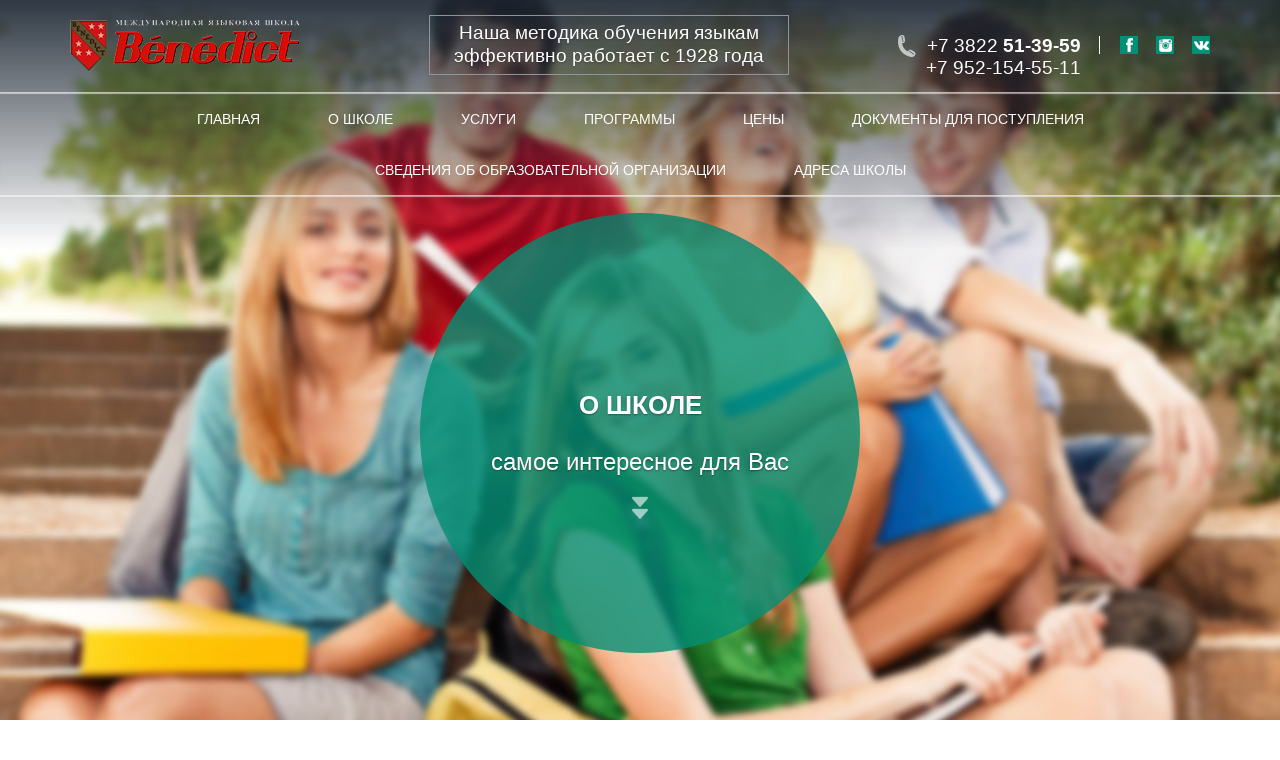

--- FILE ---
content_type: text/html; charset=UTF-8
request_url: https://benedicttomsk.ru/o-shkole-2.html
body_size: 15335
content:
<!DOCTYPE html>
<html>
<head>
<!-- Global site tag (gtag.js) - Google Analytics -->
<script async src="https://www.googletagmanager.com/gtag/js?id=UA-122246875-1"></script>
<script>
  window.dataLayer = window.dataLayer || [];
  function gtag(){dataLayer.push(arguments);}
  gtag('js', new Date());

  gtag('config', 'UA-122246875-1');
</script>
    <title>Бенедикт | Новости, история школы в Томске</title>
	
	<meta name="keywords" content="о школе бенедикт, история бенедикт, история benedict, новости бенедикт, новости Benedict" />
	<meta name="description" content="С сентября 1997 года школа Бенедикт открыла свои двери в Томске. Вы можете прочитать текущие новости о деятельности школы на нашем сайте!" />
	<base href="https://benedicttomsk.ru/"/>
    <meta charset="utf-8">
    <meta name="viewport" content="width=device-width, initial-scale=1">
    <link href='http://fonts.googleapis.com/css?family=Roboto:400,300,700&subset=latin,cyrillic' rel='stylesheet' type='text/css'>
    <link href='http://fonts.googleapis.com/css?family=Open+Sans:400italic,700italic,400,300,700,600&subset=latin,cyrillic' rel='stylesheet' type='text/css'>
    <link rel="stylesheet" href="assets/templates/site/css/bootstrap.css"/>
    <link rel="stylesheet" href="assets/templates/site/style.css"/>
	<link rel="shortcut icon" href="assets/templates/site/img/favicon.ico"/>


</head>
<body>
<header id="header">
        <div class="background"></div>
        <div class="mobile-btn">
            <div class="mobile-btn-el"></div>
        </div>
        <div class="container main-elements">
            <div class="intro-block">
                <a class="logo" href="https://benedicttomsk.ru/"></a>
                <div class="method">Наша методика обучения языкам эффективно работает с 1928 года</div>
                <div class="contacts">
                    <a class="phone" href="#">+7 3822 <b>51-39-59</b> <br> +7 952-154-55-11</a>
                    <div class="socials">
                        <a class="fb" href="https://www.facebook.com/benedicttomsk" target="_blank" rel="nofollow"></a>
                        <a class="inst" href="https://www.instagram.com/benedict_school_tomsk/?hl=ru" target="_blank" rel="nofollow"></a>
                        <a class="vk" href="https://vk.com/benedict_tomsk" target="_blank" rel="nofollow"></a>
                    </div>
                </div>
            </div>
        </div>
        <div class="line"></div>
        <div class="container">
			 <ul class="nav"> <li><a  href="https://benedicttomsk.ru/">Главная</a></li>
 <li class="menu-item-has-children"><a href="/o-shkole-2.html">О школе</a> <ul class="sub-menu"> <li><a href="/o-shkole-2/novosti.html">Новости</a></li>
 <li><a href="/o-shkole-2/istoriya-shkoly.html">История школы</a></li>
 <li><a href="/o-shkole-2/prepodavateli.html">Преподаватели</a></li>
 <li><a href="/o-shkole-2/sertifikaciya.html">Сертификация</a></li>
 <li><a href="/o-shkole-2/fotogalereya.html">Фотогалерея</a></li>
 <li><a href="/o-shkole-2/otzyvy.html">Отзывы</a></li>
</ul></li>
 <li class="menu-item-has-children"><a href="/services.html">Услуги</a> <ul class="sub-menu"> <li><a href="/services/group-lessons.html">Групповые занятия по иностранным языкам</a></li>
 <li><a href="/services/gruppovye-zanyatiya-po-matematike1.html">Групповые занятия по математике</a></li>
 <li><a href="/services/kursy-po-podgotovke-k-oge1.html">Курсы подготовки к ОГЭ</a></li>
 <li><a href="/services/preparation-for-ege.html">Курсы подготовки к ЕГЭ</a></li>
 <li><a href="/services/zanyatiya-dlya-doshkolnikov.html">Занятия для дошкольников</a></li>
 <li><a href="/services/english-with-a-foreigner.html">Английский с иностранцем</a></li>
 <li><a href="/services/summer-playground-for-children.html">Летние площадки</a></li>
 <li><a href="/services/summer-courses-for-adults.html">Летние курсы для взрослых</a></li>
 <li><a href="/services/intensive-training-course.html">Курс интенсивного обучения</a></li>
 <li><a href="/services/corporate-training.html">Корпоративное обучение</a></li>
 <li><a href="/services/individual-lessons.html">Индивидуальные занятия</a></li>
</ul></li>
 <li class="menu-item-has-children"><a href="/programmy2.html">Программы</a> <ul class="sub-menu"> <li><a href="/programmy2/programmy-po-inostrannym-yazykam.html">Программы по иностранным языкам</a></li>
 <li><a href="/programmy2/programmy-po-matematike.html">Программы по математике</a></li>
</ul></li>
 <li><a  href="/prices.html">Цены</a></li>
 <li><a  href="/documenty-dlya-postupleniya.html">Документы для поступления</a></li>
 <li><a  href="/svedeniya-ob-uchrezhdenii.html">Сведения об образовательной организации</a></li>
 <li><a  class="last" href="/adresa-shkoly.html">Адреса Школы</a></li>
</ul>
        </div>
        <div class="line"></div>
    </header>
    <div class="mobile-menu">
        <div class="mobile-btn">
            <div class="mobile-btn-el"></div>
        </div>
        <div class="container">
            <div class="intro-block">
                <a class="logo" href="https://benedicttomsk.ru/"></a>
            </div>
             <ul class="nav"> <li><a  href="https://benedicttomsk.ru/">Главная</a></li>
 <li class="menu-item-has-children"><a href="/o-shkole-2.html">О школе</a> <ul class="sub-menu"> <li><a  href="/o-shkole-2/novosti.html">Новости</a></li>
 <li><a  href="/o-shkole-2/istoriya-shkoly.html">История школы</a></li>
 <li><a  href="/o-shkole-2/prepodavateli.html">Преподаватели</a></li>
 <li><a  href="/o-shkole-2/sertifikaciya.html">Сертификация</a></li>
 <li><a  href="/o-shkole-2/fotogalereya.html">Фотогалерея</a></li>
 <li><a  class="last" href="/o-shkole-2/otzyvy.html">Отзывы</a></li>
</ul></li>
 <li class="menu-item-has-children"><a href="/services.html">Услуги</a> <ul class="sub-menu"> <li><a  href="/services/group-lessons.html">Групповые занятия по иностранным языкам</a></li>
 <li><a  href="/services/gruppovye-zanyatiya-po-matematike1.html">Групповые занятия по математике</a></li>
 <li><a  href="/services/kursy-po-podgotovke-k-oge1.html">Курсы подготовки к ОГЭ</a></li>
 <li><a  href="/services/preparation-for-ege.html">Курсы подготовки к ЕГЭ</a></li>
 <li><a  href="/services/zanyatiya-dlya-doshkolnikov.html">Занятия для дошкольников</a></li>
 <li><a  href="/services/english-with-a-foreigner.html">Английский с иностранцем</a></li>
 <li><a  href="/services/summer-playground-for-children.html">Летние площадки</a></li>
 <li><a  href="/services/summer-courses-for-adults.html">Летние курсы для взрослых</a></li>
 <li><a  href="/services/intensive-training-course.html">Курс интенсивного обучения</a></li>
 <li><a  href="/services/corporate-training.html">Корпоративное обучение</a></li>
 <li><a  class="last" href="/services/individual-lessons.html">Индивидуальные занятия</a></li>
</ul></li>
 <li class="menu-item-has-children"><a href="/programmy2.html">Программы</a> <ul class="sub-menu"> <li><a  href="/programmy2/programmy-po-inostrannym-yazykam.html">Программы по иностранным языкам</a></li>
 <li><a  class="last" href="/programmy2/programmy-po-matematike.html">Программы по математике</a></li>
</ul></li>
 <li><a  href="/prices.html">Цены</a></li>
 <li><a  href="/documenty-dlya-postupleniya.html">Документы для поступления</a></li>
 <li><a  href="/svedeniya-ob-uchrezhdenii.html">Сведения об образовательной организации</a></li>
 <li><a  class="last" href="/adresa-shkoly.html">Адреса Школы</a></li>
</ul>
        </div>
    </div>
<div class="main-banner about">
    <div class="wrapper">
        <div class="round">
            <div class="title">
                <div class="td">
                    <div class="large">О Школе</div>
                    <div class="small">самое интересное для Вас</div>
                </div>
            </div>
            <div class="icon"></div>
        </div>
    </div>
</div>
<section class="services-sec">
    <div class="container">
        <ul class="menu">
            <ul> <li><a href="/o-shkole-2/novosti.html" >Новости</a><div class="overlay"></div></li>
 <li><a href="/o-shkole-2/istoriya-shkoly.html" >История школы</a><div class="overlay"></div></li>
 <li><a href="/o-shkole-2/prepodavateli.html" >Преподаватели</a><div class="overlay"></div></li>
 <li><a href="/o-shkole-2/sertifikaciya.html" >Сертификация</a><div class="overlay"></div></li>
 <li><a href="/o-shkole-2/fotogalereya.html" >Фотогалерея</a><div class="overlay"></div></li>
 <li><a href="/o-shkole-2/otzyvy.html"  class="last">Отзывы</a><div class="overlay"></div></li>
</ul>
        </ul>
    </div>
</section>
<footer id="footer">
        <div class="container">
            <div class="intro-block">
                <a class="logo" href="https://benedicttomsk.ru/"><p>© <span class="date-span"></span> Все права сайта защищены.</p></a>
                <div class="method">Наша методика обучения языкам эффективно работает с 1928 года</div>
                <div class="contacts">
                    <a class="phone" href="#">+7 3822 <b>51-39-59</b> <br> +7 952-154-55-11</a>
                    <div class="socials">
                        <a class="fb" href="https://www.facebook.com/benedicttomsk" target="_blank" rel="nofollow"></a>
                        <a class="inst" href="https://www.instagram.com/benedict_school_tomsk/?hl=ru" target="_blank" rel="nofollow"></a>
                        <a class="vk" href="https://vk.com/benedict_tomsk" target="_blank" rel="nofollow"></a>
                    </div>
                </div>
            </div>
            <ul class="footer-info-list">
<li>НЧУ ДО &laquo;МШ Бенедикт&raquo;&nbsp;</li>
<li>ИНН&nbsp;7021050478&nbsp;</li>
<li>ОГРН&nbsp;1027000891081</li>
<li><a href="policy.html" target="_blank" rel="noopener">Политика конфиденциальности</a></li>
<li><a href="assets/files/politika-obrabotki-personalnyh-dannyh-benedikt.pdf" target="_blank" rel="noopener">Политика обработки персональных данных</a></li>
</ul>
        </div>
    </footer>

    <div class="popup popup-form" id="pop-form">
        <div class="container">
            <a class="close" href="#"></a>
            <h2>Подайте заявку на тестирование</h2>
            <div class="subtitle">и станьте учеником Томской Международной языковой школы «Benedict»</div>
            <form method="post" action="o-shkole-2.html" onsubmit="yaCounter49585147.reachGoal('goal'); gtag('event', 'submitform', { 'event_category': 'goal', 'event_action': 'submit', }); return true;">
	<input type="hidden" name="formid" class="" value="feedbackForm" />
                <div class="form-group">
                    <input type="text" name="name" placeholder="Ваше имя" class="" value="" />
                    <div class="icon person"></div>
                </div>
                <div class="form-group">
                    <input type="tel" name="phone" placeholder="Ваш телефон" class="" value="" />
                    <div class="icon phone"></div>
                </div>
                <div class="form-group">
                    <input type="submit" name="submit" class="" value="Отправить заявку" />
					<div class="button-text"><b class=""></b>Отправляя заявку вы соглашаетесь с<br><a href="policy.html">политикой конфиденциальности</a></div>
					<div class="button-text"><b class=""></b>Я даю согласие на обработку персональных данных на условиях 
						<a href="assets/files/politika-obrabotki-personalnyh-dannyh-benedikt.pdf">Политики обработки персональных данных</a>
					</div>
				</div>
</form>



 

 
        </div>
    </div>
    <section class="popup popup-news loading" id="pop-news">
		<div class="container">
			<a class="close" href="#"></a>
			<div class="loader"></div>
			<div class="content"></div>
		</div>
    </section>
    <div class="popup popup-thanks" id="pop-thanks">
        <div class="container">
            <a class="close" href="#"></a>
            <div class="round">
                <div class="title">Спасибо за вашу заявку</div>
                <hr/>
                <div class="subtitle">в ближайшее время,<br>наш менеджер свяжется с Вами</div>
            </div>
        </div>
    </div>
    <div id="pop-overlay"></div>
<!-- Yandex.Metrika counter -->
<script type="text/javascript" >
   (function(m,e,t,r,i,k,a){m[i]=m[i]||function(){(m[i].a=m[i].a||[]).push(arguments)};
   m[i].l=1*new Date();
   for (var j = 0; j < document.scripts.length; j++) {if (document.scripts[j].src === r) { return; }}
   k=e.createElement(t),a=e.getElementsByTagName(t)[0],k.async=1,k.src=r,a.parentNode.insertBefore(k,a)})
   (window, document, "script", "https://mc.yandex.ru/metrika/tag.js", "ym");

   ym(49585147, "init", {
        clickmap:true,
        trackLinks:true,
        accurateTrackBounce:true,
        webvisor:true,
        ecommerce:"dataLayer"
   });
</script>
<noscript><div><img src="https://mc.yandex.ru/watch/49585147" style="position:absolute; left:-9999px;" alt="" /></div></noscript>
<!-- /Yandex.Metrika counter -->

<script src="assets/templates/site/js/vendor.js"></script>
<script type="text/javascript" src="assets/templates/site/js/menu.js"></script>
<script type="text/javascript" src="assets/templates/site/js/jquery.inputmask.bundle.js"></script>
<!--<script type="text/javascript" src="js/bootstrap.js"></script>-->
<script type="text/javascript" src="assets/templates/site/js/common.js"></script>
<script type="text/javascript" src="assets/templates/site/js/about.js"></script>
</body>
</html>

--- FILE ---
content_type: text/css
request_url: https://benedicttomsk.ru/assets/templates/site/style.css
body_size: 94258
content:
html{
	position:relative;
}
body{
	font-family:'Open Sans',sans-serif;
	color:#19222f;
	min-width: 330px;
	overflow-x: hidden;
}
body.fixed-width{
	min-width:330px;
}
body.popup-visible{
	overflow:hidden;
}
body.active {
	height: 100vh;
	overflow: hidden;
}
h2, h1{
	margin:0;
	font-size:30px;
	line-height:36px;
	text-align:center;
}
input.error, .textarea.error {
	border-color: #ff0000 !important;
}
@media only screen and (min-width:768px){
	h2, h1{
		font-size:50px;
		line-height:56px;
	}
}
.shadowed{
	-webkit-box-shadow:inset 0 2px 20px rgba(0,0,0,.3);
	-moz-box-shadow:inset 0 2px 20px rgba(0,0,0,.3);
	box-shadow:inset 0 2px 20px rgba(0,0,0,.3);
}
@-webkit-keyframes icon-animate{
	0%{
		-webkit-transform:translateY(-20px);
		opacity:0;
	}
	20%,50%{
		opacity:1;
	}
	50%{
		-webkit-transform:translateY(0);
	}
	100%{
		-webkit-transform:translateY(20px);
		opacity:0;
	}
}
@keyframes icon-animate{
	0%{
		transform:translateY(-20px);
		opacity:0;
	}
	20%,40%{
		opacity:1;
	}
	40%{
		transform:translateY(0);
	}
	80%,100%{
		transform:translateY(20px);
		opacity:0;
	}
}
#header{
	position:relative;
	color:#fff;
}
#header .line{
	position:relative;
	height:1px;
	background:#fff;
	background:rgba(255,255,255,.6);
	box-shadow:0 1px 1px rgba(255,255,255,.6);
	-webkit-transition:all .2s ease-out;
	transition:all .2s ease-out;
}
#header .background{
	position:absolute;
	top:0;
	left:0;
	width:100%;
	height:100%;
	background:#19232F;
	-webkit-box-sizing:content-box;
	box-sizing:content-box
}
#header .nav, .mobile-menu .nav{
	text-align:center;
	text-transform:uppercase;
	font-size:0;
}
#header .nav>li>a, .mobile-menu .nav>li>a{
	margin-bottom:0;
	padding:16px 20px 15px;
	color:#fff;
	text-align:center;
	font-size:14px;
	-webkit-transition:all .2s ease-out;
	transition:all .2s ease-out
}
#header .nav>li>a:hover,#header .nav>li>a:focus, .mobile-menu .nav>li>a:hover, .mobile-menu .nav>li>a:focus{
	background:#03BA9E;
	background:rgba(3,186,158,.6);
}
#header .nav>li>a:active,#header .nav>li>a.active{
	background:#038f75;
	background:rgba(3,143,117,.6);
}
#header .nav>li.current-menu-item>a{
	background:#038f75;
	background:rgba(3,143,117,.6);
}
#header .menu-item-has-children:hover>a{
	background:#038f75;
	background:rgba(3,143,117,.6);
}
#header .menu-item-has-children:hover .sub-menu{
	display:block;
}
.mobile-btn {
	display: none;
	position: absolute;
	left: 15px;
	top: 20px;
	width: 26px;
	height: 22px;
	z-index: 1;
}
.mobile-btn .mobile-btn-el{
	position: absolute;
	border-radius: 4px;
	top: 9px;
	left: 0;
	width: 100%;
	height: 4px;
	background-color: #ffffff;
	opacity: 1;
	-webkit-transition: all 0.3s;
	-moz-transition: all 0.3s;
	-ms-transition: all 0.3s;
	-o-transition: all 0.3s;
	transition: all 0.3s;
}
.mobile-btn::before {
    content: '';
    position: absolute;
    border-radius: 4px;
    left: 0;
    top: 0;
    width: 100%;
    height: 4px;
    background-color: #ffffff;
    -webkit-transform-origin: left;
    -moz-transform-origin: left;
    -ms-transform-origin: left;
    -o-transform-origin: left;
    transform-origin: left;
    -webkit-transition: all 0.3s;
    -moz-transition: all 0.3s;
    -ms-transition: all 0.3s;
    -o-transition: all 0.3s;
    transition: all 0.3s;
}
.mobile-btn::after {
	content: '';
	position: absolute;
    border-radius: 4px;
    left: 0;
    bottom: 0;
    width: 100%;
    height: 4px;
    background-color: #ffffff;
    -webkit-transform-origin: left;
    -moz-transform-origin: left;
    -ms-transform-origin: left;
    -o-transform-origin: left;
    transform-origin: left;
    -webkit-transition: all 0.3s;
    -moz-transition: all 0.3s;
    -ms-transition: all 0.3s;
    -o-transition: all 0.3s;
    transition: all 0.3s;
}
.mobile-btn.active::after {
    -webkit-transform: rotate(-45deg);
    -moz-transform: rotate(-45deg);
    -ms-transform: rotate(-45deg);
    -o-transform: rotate(-45deg);
    transform: rotate(-45deg);
}
.mobile-btn.active::before {
    -webkit-transform: rotate(45deg);
    -moz-transform: rotate(45deg);
    -ms-transform: rotate(45deg);
    -o-transform: rotate(45deg);
    transform: rotate(45deg);
}
.mobile-btn.active .mobile-btn-el {
	opacity: 0;
}
.mobile-menu {
	display: none;
	position: fixed;
	z-index: 100;
	top: -200%;
	left: 0;
	width: 100%;
	height: 100vh;
	box-sizing: border-box;
	padding: 62px 0 20px;
	overflow-y: auto;
	overflow-x: hidden;
	background:#19232F;
	-webkit-transition: all 0.5s;
	-moz-transition: all 0.5s;
	-ms-transition: all 0.5s;
	transition: all 0.5s;
}
.mobile-menu.active {
	top: 0;
}
.mobile-menu .sub-menu {
	display: block;
	padding: 15px 0;
	font-size: 14px;
	line-height: 20px;
	list-style-type: none;
}
.mobile-menu .sub-menu ul{
	padding-left:0;
	list-style:none;
}
.mobile-menu .sub-menu li{
	padding:7px 30px;
	min-width:270px;
}
.mobile-menu .sub-menu li a{
	background:0 0;
	padding:0;
	color:#ffffff;
	white-space:normal;
}
.mobile-menu .sub-menu li a:hover,.mobile-menu .sub-menu li a:focus,.mobile-menu .sub-menu li a.active{
	color:#038f75;
	text-decoration:none;
}
#header .sub-menu{
	position:absolute;
	top:100%;
	left:0;
	display:none;
	padding:15px 0;
	font-size:14px;
	line-height:20px;
	background:url(img/stripes-bg.jpg);
	text-transform:none;
	list-style:none;
	-webkit-border-radius:6px;
	-moz-border-radius:6px;
	border-radius:6px;
	z-index:10;
}
#header .sub-menu:before{
	content:'';
	position:absolute;
	left:-8px;
	top:-8px;
	display:block;
	width:14px;
	height:14px;
	background:#038f75;
	-webkit-border-radius:7px;
	-moz-border-radius:7px;
	border-radius:7px;
}
#header .sub-menu ul{
	padding-left:0;
	list-style:none;
}
#header .sub-menu li{
	padding:7px 30px;
	min-width:270px;
}
#header .sub-menu li a{
	background:0 0;
	padding:0;
	color:#424242;
	white-space:normal;
}
#header .sub-menu li a:hover,#header .sub-menu li a:focus,#header .sub-menu li a.active{
	color:#038f75;
	text-decoration:none;
}
@media only screen and (min-width:768px){
	#header .nav>li{
		display:inline-block;
	}
}
@media only screen and (max-width: 767px) {
	#header .intro-block .logo {
		display: none;
	}
	#header .intro-block .method {
		display: none;
	}
	#header .intro-block .socials {
		display: none;
	}
	#header .intro-block .contacts {
		text-align: right;
	}
	#header .container {
		display: none;
	}
	#header .main-elements {
		display: block;
	}
	#header {
		position: fixed;
		left: 0;
		top: 0;
		width: 100%;
		z-index: 100;
	}
	.mobile-btn {
		display: block;
	}
	.mobile-menu {
		display: block;
	}
}
@media only screen and (min-width:992px){
	#header{
		position:fixed;
		right:0;
		left:0;
		z-index:1030;
	}
	#header .intro-block{
		overflow:hidden;
		height:0;
	}
	#header .intro-block,#header .background{
		-webkit-transition:all .2s ease-out;
		transition:all .2s ease-out;
	}
	#header .background{
		display:block;
		padding-bottom:54px;
		background:#19232F;
		background:-webkit-linear-gradient(-90deg,rgba(25,35,47,.9)0%,transparent 100%);
		background:linear-gradient(180deg,rgba(25,35,47,.9)0%,transparent 100%);
	}
	#header.out .intro-block{
		padding-top:0;
	}
	#header.out .background{
		padding-bottom:0;
	}
	#header .nav>li>a{
		padding:16px 20px 15px;
	}
	#header .dropdown-menu.large{
		width:540px;
	}
	#header .dropdown-menu.large ul{
		float:left;
		width:50%;
	}
	#header .dropdown-menu.large ul+ul{
		border-left:1px solid rgba(66,66,66,.15);
	}
}
@media only screen and (min-width:1200px){
	#header .nav>li>a{
		padding:16px 34px 15px
	}
}
#footer{
	background:#172d36;
	background:-webkit-linear-gradient(-90deg,#172d36 0%,#124344 100%);
	background:linear-gradient(180deg,#172d36 0%,#124344 100%);
	color:#fff;
}
.intro-block{
	position:relative;
	padding:20px 0;
}
.intro-block .logo{
	margin:0 auto 10px;
	padding-bottom: 17px;
	display:block;
	width:230px;
	height:69px;
	background:url('img/logo.png') no-repeat;
	position: relative;
}
.intro-block .logo p {
	margin: 0;
}
.intro-block p {
	display: block;
	position: absolute;
	width: 100%;
	top: calc(100% - 17px);
	left: 0;
	font-size: 12px;
	color: #ffffff;
}
.intro-block .method{
	margin:0 auto 20px;
	max-width:360px;
	padding:5px 18px 7px;
	border:1px solid #8f939a;
	font-size:19px;
	line-height:23px;
	text-shadow:0 1px 2px rgba(27,27,27,.3);
	text-align:center;
}
.intro-block .contacts{
	font-size:19px;
	line-height:22px;
	text-align:center;
}
.intro-block .phone{
	display:inline-block;
	position:relative;
	padding-left:28px;
	font-weight:300;
	color:inherit;
}
.intro-block .phone:before{
	content:'';
	position:absolute;
	top:0;left:0;
	display:block;
	background:url(img/sprite.png) no-repeat;
	width:18px;
	height:22px;
	background-position:-281px -90px;
}
.intro-block .socials{
	display:block;
	margin-top:20px;
	text-align:center;
	font-size:0;
	line-height:18px;
	vertical-align:top;
}
.intro-block .socials a{
	display:inline-block;
	width:18px;
	height:18px;
	margin:0 9px;
	background:url(img/sprite.png) no-repeat;
	vertical-align:top;
}
.intro-block .socials .fb{
	background-position:-18px -249px;
}
.intro-block .socials .fb:hover,.intro-block .socials .fb:focus{
	background-position:0 -249px;
}
.intro-block .socials .fb:active{
	background-position:-270px -217px;
}
.intro-block .socials .inst{
	background-position:-186px -134px;
}
.intro-block .socials .inst:hover,.intro-block .socials .inst:focus{
	background-position:-186px -90px;
}
.intro-block .socials .inst:active{
	background-position:-36px -249px;
}
.intro-block .socials .vk{
	background-position:-270px -199px;
}
.intro-block .socials .vk:hover,.intro-block .socials .vk:focus{
	background-position:-270px -181px;
}
.intro-block .socials .vk:active{
	background-position:-274px -129px;
}
@media only screen and (min-width:768px){
	.intro-block{
		padding-top:92px;
	}
	.intro-block .logo{
		position:absolute;
		top:20px;
		left:0;
		margin-bottom:0;
	}
	.intro-block .method{
		margin-bottom:0;
	}
	.intro-block .contacts{
		position:absolute;
		right:0;
		top:35px;
	}
	.intro-block .phone{
		float:left;
	}
	.intro-block .socials{
		float:left;
		height:18px;
		margin:1px 0 0 18px;
		padding-left:2px;
		border-left:1px solid #fff;
		text-align:left;
	}
	.intro-block .socials a{
		margin:0 0 0 18px;
	}
}
@media only screen and (min-width:992px){
	.intro-block{
		padding-bottom:0;
	}
	.intro-block .method{
		position:absolute;
		top:15px;
		left:27.5%;
	}
}
@media only screen and (min-width:1200px){
	.intro-block{
		padding-bottom:0;
	}
	.intro-block .method{
		left:31.5%;
	}
}
.main-banner{
	background-position:center top;
	background-repeat:no-repeat;
	background-size:cover;
	background-attachment:fixed;
	text-align:center;
	color:#ffffff;
}
.main-banner.main{
	background-image:url(img/banner-main.jpg);
}
.main-banner.address{
	background-image:url(img/banner-address.jpg);
}
.main-banner.about{
	background-image:url(img/banner-about.jpg);
}
.main-banner.services{
	background-image:url(img/banner-services.jpg);
}
.main-banner.programs{
	background-image:url(img/banner-programs.jpg);
}
.main-banner.data{
	background-image:url(img/banner-data.jpg);
}
.main-banner.prices{
	background-image:url(img/banner-prices.jpg);
}
.main-banner.prices2{
	background-image:url(img/banner-prices2.jpg);
}
.main-banner .wrapper{
	position:relative;
	padding:15px;
}
.main-banner .round{
	padding:20px 30px 30px;
	background:#038f75;
	background:rgba(3,143,117,.8);
	-webkit-border-radius:30px;
	-moz-border-radius:30px;
	border-radius:30px;
}
.main-banner .large{
	margin-bottom:12px;
	font-size:26px;
	line-height:40px;
	font-weight:700;
	text-transform:uppercase;
}
.main-banner .large,.main-banner .small{
	text-shadow:0 1px 2px rgba(0,0,0,.35);
	font-family:'Roboto',sans-serif;
}
.main-banner .small{
	font-size:24px;
	line-height:30px;
	font-weight:300;
}
.main-banner .icon{
	margin:25px auto 0;
	background-image:url(img/sprite.png);
	background-position:-270px -159px;
	width:16px;
	height:22px;
	-webkit-animation:icon-animate 1.4s infinite linear;
	animation:icon-animate 1.4s infinite linear;
}
.main-banner .button-row{
	margin:15px auto 0;
	text-align:center;
}
.main-banner .button{
	display:inline-block;
	border:2px solid #fff;
	padding:13px 16px;
	background:#007d71;
	font-size:18px;
	line-height:25px;
	font-weight:700;
	text-transform:uppercase;
	color:inherit;
	text-decoration:none;
	vertical-align:top;
	-webkit-box-shadow:inset 0 0 30px rgba(0,0,0,.3);
	-moz-box-shadow:inset 0 0 30px rgba(0,0,0,.3);
	box-shadow:inset 0 0 30px rgba(0,0,0,.3);
	-webkit-transition:all .2s ease-out;
	transition:all .2s ease-out;
}
.main-banner .button:hover,.main-banner .button:focus{
	background:#21948a;
}
.main-banner .button:active{
	background:#1e756b;
}
@media only screen and (min-width:768px){
	.main-banner .title{
		display:table;
		width:100%;
	}
	.main-banner .title .td{
		display:table-cell;
		height:124px;
		vertical-align:bottom;
	}
	.main-banner.prices .round{
		padding:110px 16px 0;
	}
	.main-banner .round{
		position:absolute;
		top:50%;
		left:50%;
		margin:-220px 0 0 -220px;
		padding:140px 16px 0;
		width:440px;
		height:440px;
		-webkit-border-radius:220px;
		-moz-border-radius:220px;
		border-radius:220px;
	}
	.main-banner .wrapper{
		min-height:500px;
	}
	.main-banner .large{
		margin-bottom:12px;
		font-size:26px;
		line-height:60px;
		color:#fff;
	}
	.main-banner.main .title .td{
		height:250px;
	}
	.main-banner.main .wrapper{
		min-height:530px;
	}
	.main-banner.main .round{
		margin:-250px 0 0 -250px;
		padding:20px 40px 0;
		width:500px;
		height:500px;
		-webkit-border-radius:250px;
		-moz-border-radius:250px;
		border-radius:250px;
	}
}
@media only screen and (min-width:992px){
	.main-banner{
		padding-top:145px;
	}
}
@media only screen and (max-width: 767px) {
	.main-banner .wrapper, .main-banner .container {
box-shadow:2px 2px 1px rgba(0,0,0,.3),inset 0 0 35px rgba(0,0,0,.3);		padding-top: 80px !important;
	}
}
.stat-section{
	padding:35px 0;
	background:url(img/cornered-bg.jpg) center bottom no-repeat;
	background-attachment:fixed;
}
.stat-section h2{
	margin-bottom:15px;
}
.stat-section .seo-title {
	display: block;
	width: 100%;
	font-size: 40px;
	margin-bottom: 20px;
	color: #038f75;
	text-align: center;
}
.stat-section .seo-text {
	display: block;
	font-size: 20px;
	text-align: center;
	margin-bottom: 50px;
}
.stat-section .languages{
	margin-bottom:92px;
	text-align: center;
}
.stat-section .language{
	position:relative;
	margin-bottom:20px;
	text-align:center;
	text-decoration:none;
}
.stat-section .language:hover .dropdown-menu{
	display:block;
}
.stat-section .language:hover .button,.stat-section .language.open .button{
	color:#19222f;
	opacity:1;
	-ms-filter:progid:DXImageTransform.Microsoft.Alpha(opacity=100);
	filter:alpha(opacity=100);
}
.stat-section .language .flag{
	display:block;
	margin:0 auto 29px;
	max-width:100%;
}
.stat-section .language .button{
	display:block;
	margin:0 auto;
	padding:12px 10px 13px;
	max-width:194px;
	border:2px solid #fff;
	background:#eff4f8;
	color:#038f75;
	font-size:18px;
	line-height:24px;
	vertical-align:top;
	box-shadow:inset 0 0 30px rgba(0,0,0,.3),1px 1px 1px rgba(0,0,0,.1);
	-webkit-box-shadow:inset 0 0 30px rgba(0,0,0,.3),1px 1px 1px rgba(0,0,0,.1);
	opacity:.4;
	-ms-filter:progid:DXImageTransform.Microsoft.Alpha(opacity=40);
	filter:alpha(opacity=40);
	-webkit-transition:all .2s ease-out;
	transition:all .2s ease-out;
}
.stat-section .language .button:hover,.stat-section .language .button:focus{
	text-decoration:none;
	color:#19222f;
	opacity:1;
	-ms-filter:progid:DXImageTransform.Microsoft.Alpha(opacity=100);
	filter:alpha(opacity=100);
}
.stat-section .language .open .button{
	color:#19222f;
	opacity:1;
	-ms-filter:progid:DXImageTransform.Microsoft.Alpha(opacity=100);
	filter:alpha(opacity=100);
}
.stat-section .language .dropdown{
	margin:0 auto;
	max-width:194px;
}
.stat-section .language .dropdown-menu{
	min-width:356px;
	padding:22px 0 16px;
	border:2px solid #fff;
	-webkit-box-shadow:inset 0 0 35px rgba(0,0,0,.35);
	-moz-box-shadow:inset 0 0 35px rgba(0,0,0,.35);
	box-shadow:inset 0 0 35px rgba(0,0,0,.35);
	-webkit-border-radius:6px;
	-moz-border-radius:6px;
	border-radius:6px;
}
.stat-section .language .dropdown-menu:before{
	content:'';
	display:block;
	position:absolute;
	top:-10px;
	left:-8px;
	width:14px;
	height:14px;
	background:#fff;
	border:3px solid #038f75;
	-webkit-border-radius:7px;
	-moz-border-radius:7px;
	border-radius:7px;
}
.stat-section .language .item{
	float:left;
	width:176px;
	padding:0 25px;
	text-align:center;
	font-size:15px;
	line-height:18px;
}
.stat-section .language .item+.item{
	padding-left:24px;
	border-left:1px solid #dddee0;
}
.stat-section .language .item>img{
	display:block;
	max-width:100%;
	margin:0 auto 14px;
}
.stat-section .subheading{
	font-weight:100;
	font-size:30px;
	text-align:center;
}
.stat-section .stats{
	margin-top:42px;
}
.stat-section .svg{
	position:absolute;
	top:0;
	left:50%;
	width:144px;
	height:144px;
	margin-left:-72px;
}
.stat-section .stat{
	position:relative;
	margin:0 auto 20px;
	padding:12px 20px 0;
	font-size:16px;
	line-height:24px;
	font-weight:300;
	text-align:center;
}
.stat-section .stat .text{
	position:relative;
	margin:0 auto 18px;
	padding-top:28px;
	width:120px;
	height:120px;
	background:#fff;
	font-size:16px;
	color:#038f75;
	-webkit-border-radius:72px;
	-moz-border-radius:72px;
	border-radius:72px;
}
.stat-section .stat .large{
	font-size:40px;
	line-height:40px;
	font-weight:600;
}
.stat-section .stat .percent{
	display:inline-block;
	font-size:30px;
	line-height:32px;
	vertical-align:top;
}
@media only screen and (min-width:768px){
	.stat-section{
		padding:135px 0 40px;
	}
	.stat-section .col-sm-3 {
		display: inline-block;
		vertical-align: top;
		float: none !important;
	}
}
.learner-section{
	padding:60px 0 90px;
	background:url(img/stripes-bg.jpg);
}
.learner-section h2{
	margin:0 0 60px;
}
.learner-section .icon{
	position:absolute;
	background-image:url(img/sprite.png);
}
.learner-section .icon.cog{
	top:3px;
	left:3px;
	background-position:-212px -90px;
	width:39px;
	height:39px;
}
.learner-section .icon.check{
	top:10px;
	left:8px;
	background-position:-351px -142px;
	width:27px;
	height:24px;
}
.learner-section .round{
	overflow:hidden;
	position:absolute;
	width:46px;
	height:46px;
	background:#fff;
	-webkit-border-radius:23px;
	-moz-border-radius:23px;
	border-radius:23px;
	-webkit-transition:all .2s ease-out;
	transition:all .2s ease-out;
	z-index:2;
}
.learner-section .round.active{
	-webkit-box-shadow:inset 2px 1px 16px rgba(0,0,0,.5);
	-moz-box-shadow:inset 2px 1px 16px rgba(0,0,0,.5);
	box-shadow:inset 2px 1px 16px rgba(0,0,0,.5);
}
.learner-section .round.active .icon.cog{
	top:46px;
}
.learner-section .round.active .icon.check{
	top:10px;
}
.learner-section .round.pos1{
	top:67px;
	left:173px;
}
.learner-section .round.pos2{
	top:67px;
	left:422px;
}
.learner-section .round.pos3{
	top:67px;
	left:671px;
}
.learner-section .round.pos4{
	top:304px;
	left:710px;
}
.learner-section .round.pos5{
	top:304px;
	left:461px;
}
.learner-section .round.pos6{
	top:304px;
	left:212px;
}
.learner-section .round.pos7{
	top:541px;
	left:172px;
}
.learner-section .round.pos8{
	top:541px;
	left:420px;
}
.learner-section .round .icon{
	-webkit-transition:all .2s ease-out;
	transition:all .2s ease-out;
}
.learner-section .round .icon.check{
	top:-24px;
}
.learner-section .label{
	display:block;
	position:absolute;
	width:190px;
	padding:0;
	text-align:center;
	font-size:18px;
	line-height:24px;
	font-weight:300;
	color:#19222f;
	white-space:normal;
}
.learner-section .label.large{
	font-size:20px;
	font-weight:400;
}
.learner-section .label.pos1{
	top:143px;
	left:100px;
}
.learner-section .label.pos2{
	top:143px;
	left:349px;
}
.learner-section .label.pos3{
	top:143px;
	left:598px;
}
.learner-section .label.pos4{
	top:380px;
	left:637px;
}
.learner-section .label.pos5{
	top:380px;
	left:388px;
}
.learner-section .label.pos6{
	top:380px;
	left:139px;
}
.learner-section .label.pos7{
	top:617px;
	left:99px;
}
.learner-section .label.pos8{
	top:617px;
	left:347px;
}
.learner-section .man{
	position:absolute;
	display:block;
	opacity:0;
	-ms-filter:progid:DXImageTransform.Microsoft.Alpha(opacity=0);
	filter:alpha(opacity=0);
	background-image:url(img/sprite.png);
	background-position:-302px -195px;
	width:49px;
	height:53px;
}
.learner-section .man.rev{
	background-position:-302px -142px;
}
.learner-section .man.pos1{
	left:82px;
	top:20px;
}
.learner-section .man.pos2{
	left:804px;
	top:256px;
}
.learner-section .man.pos3{
	top:494px;
	left:108px;
}
.learner-section .flags{
	top:475px;
	left:380px;
	background-position:0 0;
	width:122px;
	height:69px;
}
.learner-section .flags,.learner-section .complete{
	position:absolute;
	background-image:url(img/sprite.png);
}
.learner-section .complete{
	top:521px;
	left:476px;
	background-position:-302px 0;
	width:78px;
	height:79px;
}
.learner-section .svg{
	position:relative;
	height:658px;
	width:960px;
	margin:0 auto;
}
.learner-section .svg svg{
	width:100%;
	height:100%;
}
@media only screen and (max-width: 1100px) {
	.learner-section .svg {
		position: absolute;
		-webkit-transform: scale(0.7);
		-moz-transform: scale(0.7);
		-ms-transform: scale(0.7);
		transform: scale(0.7);
		top: 0;
		left: calc(50% - 478px);
	}
	.learner-section .container {
		position: relative;
		height: 556px;
	}
	.learner-section .svg svg circle {
		display: none !important;
	}
}
@media only screen and (max-width: 767px) {
	.learner-section .svg {
		position: absolute;
		-webkit-transform: scale(0.5);
		-moz-transform: scale(0.5);
		-ms-transform: scale(0.5);
		transform: scale(0.5);
		top: -96px;
		left: calc(50% - 478px);
	}
	.learner-section .container {
		position: relative;
		height: 425px;
	}
	.learner-section .svg svg circle {
		display: none !important;
	}
}
@media only screen and (max-width: 500px) {
	.learner-section .svg {
		-webkit-transform: scale(0.33);
		-moz-transform: scale(0.33);
		-ms-transform: scale(0.33);
		transform: scale(0.33);
		top: -133px;
	}
	.learner-section .container {
		height: 300px;
	}
}
.adv-section{
	padding:65px 0 60px;
	background:#fff url(img/advan-bg.jpg) center top no-repeat;
	background-size:cover;
	background-attachment:fixed;
}
.adv-section h2{
	margin-bottom:52px;
}
.adv-section hr{
	border-top-color:#fff;
	margin:0 auto;
	width:156px;
	opacity:.5;
	-ms-filter:progid:DXImageTransform.Microsoft.Alpha(opacity=50);
	filter:alpha(opacity=50);
}
.adv-section .round{
	display:block;
	margin:0 auto 20px;
	padding:26px 0 0;
	width:244px;
	height:244px;
	background:#35a591;
	color:#fff;
	text-align:center;
	font-size:14px;
	font-weight:300;
	font-family:'Roboto',sans-serif;
	-webkit-border-radius:122px;
	-moz-border-radius:122px;
	border-radius:122px;
}
.adv-section .round.red{
	background:#ca302f;
}
.adv-section .round.centered{
	padding-top:108px;
	font-size:20px;
	line-height:23px;
	font-weight:400;
	text-transform:uppercase;
	text-shadow:1px 1px 2px rgba(0,0,0,.3);
	text-decoration:none;
	-webkit-transition:all .2s ease-out;
	transition:all .2s ease-out;
}
.adv-section .round.centered .icon{
	margin:30px auto 0;
	background-image:url(img/sprite.png);
	background-position:-270px -159px;
	width:16px;
	height:22px;
	-webkit-animation:icon-animate 1.4s infinite linear;
	animation:icon-animate 1.4s infinite linear;
}
.adv-section .round.centered:hover,.adv-section .round.centered:focus{
	background:#ca302f;
}
.adv-section .title{
	display:table;
	width:100%;
}
.adv-section .title .td{
	display:table-cell;
	height:100px;
	padding-bottom:8px;
	text-shadow:1px 1px 2px rgba(0,0,0,.3);
	text-transform:uppercase;
	font-size:20px;
	line-height:23px;
	font-weight:400;
	vertical-align:middle;
}
.adv-section .title .td.bottomed{
	vertical-align:bottom;
	padding-bottom:18px;
}
.adv-section .subtitle{
	margin:26px auto 0;
	width:190px;
}
@media only screen and (min-width:768px){
	.adv-section .row+.row{
		margin-top:42px;
	}
}
.order-section{
	padding:66px 0;
	background:url(img/stripes-bg.jpg);
}
.order-section h2{
	margin-bottom:0;
	font-size:34px;
	line-height:50px;
}
.order-section .subtitle{
	margin-bottom:44px;
	font-size:20px;
	line-height:24px;
	font-weight:300;
	text-align:center;
}
.order-section .form-group{
	position:relative;
	margin-bottom:20px;
}
.order-section .icon{
	position:absolute;
	left:27px;
	top:19px;
	pointer-events:none;
	width:30px;
	height:30px;
	opacity:.15;
	-ms-filter:progid:DXImageTransform.Microsoft.Alpha(opacity=15);
	filter:alpha(opacity=15);
	background-image:url(img/sprite.png);
	-webkit-transition:all .2s ease-out;
	transition:all .2s ease-out;
}
.order-section .icon.person{
	background-position:-251px -90px;
}
.order-section .icon.phone{
	background-position:-212px -129px;
}
.order-section input[type="text"], .order-section input[type="tel"]{
	width:100%;
	border:1px solid #19222f;
	border-color:rgba(25,34,47,.5);
	padding:21px 30px 21px 80px;
	background:0 0;
	font-size:18px;
	line-height:24px;
	color:#19222f;
}
.order-section input[type="text"]:hover+.icon,.order-section input[type="text"]:focus+.icon, .order-section input[type="tel"]:hover+.icon, .order-section input[type="tel"]:focus+.icon{
	opacity:.5;
	-ms-filter:progid:DXImageTransform.Microsoft.Alpha(opacity=50);
	filter:alpha(opacity=50);
}
.order-section input[type="submit"]{
	background:#c30000;
	padding:21px 20px;
	border:0;
	width:100%;
	color:#fff;
	text-transform:uppercase;
	font-size:20px;
	line-height:24px;
	font-weight:600;
	-webkit-box-shadow:2px 2px 1px rgba(0,0,0,.3),inset 0 0 35px rgba(0,0,0,.3);
	box-shadow:2px 2px 1px rgba(0,0,0,.3),inset 0 0 35px rgba(0,0,0,.3);
	-webkit-transition:all .2s ease-out;
	transition:all .2s ease-out;
}
.order-section input[type="submit"]:hover,.order-section input[type="submit"]:focus{
	background:#960000;
}
@media only screen and (min-width:768px){
	.order-section .round{
		padding:72px 40px 0;
		width:370px;
		height:370px;
		-webkit-border-radius:185px;
		-moz-border-radius:185px;
		border-radius:185px;
	}
}
.address-sec{
	overflow:hidden;
	padding:56px 0 60px;
	background:url(img/brick-wall.jpg);
	-webkit-box-shadow:inset 0 0 80px rgba(27,27,27,.2);
	-moz-box-shadow:inset 0 0 80px rgba(27,27,27,.2);
	box-shadow:inset 0 0 80px rgba(27,27,27,.2);
}
.address-sec .col-md-4{
	position:relative;
}
.address-sec .col-md-4:first-child .round{
	margin-top:0;
}
.address-sec svg{
	position:absolute;
	top:-50%;
	left:-50%;
	width:200%;
	height:200%;
}
.address-sec .round{
	position:relative;
	margin:100px auto 0;
	padding:36px 26px 0;
	width:260px;
	height:260px;
	background:#33a38e;
	color:#fff;
	-webkit-border-radius:130px;
	-moz-border-radius:130px;
	border-radius:130px;
	z-index:2;
}
.address-sec .round.red{
	background:#c83031;
}
.address-sec .round a{
	color:inherit;
}
.address-sec .title{
	display:table;
	width:100%;
	text-align:center;
	font-size:18px;
	line-height:22px;
	text-shadow:1px 1px 2px rgba(0,0,0,.3);
	text-transform:uppercase;
}
.address-sec .title .td{
	display:table-cell;
	height:76px;
	vertical-align:middle;
}
.address-sec .subtitle{
	margin-top:22px;
	font-size:14px;
	line-height:24px;
	font-weight:300;
	text-align:center;
}
.address-sec .subtitle b{
	font-size:15px;
	font-weight:400;
}
.address-sec hr{
	border-top-color:#fff;
	margin:0 auto;
	width:156px;
	opacity:.5;
	-ms-filter:progid:DXImageTransform.Microsoft.Alpha(opacity=50);
	filter:alpha(opacity=50);
}
@media only screen and (min-width:992px){
	.address-sec{
		padding:156px 0 160px;
	}
	.address-sec .round{
		margin-top:0;
	}
}
.map-sec .map{
	height:450px;
}
.map-sec iframe {
	width: 100% !important;
	height: 450px !important;
}
.news-sec{
	padding:66px 0 90px;
	background:url(img/stat-bg.jpg) center bottom no-repeat;
	background-attachment:fixed;
}
.news-sec h2{
	margin-bottom:40px;
	text-transform:uppercase;
	font-weight:700;
}
.news-sec .items{
	margin:40px -10px 0;
}
.news-sec .items+.items{
	margin-top:0;
}
.news-sec .col{
	padding:0 5px;
}
.news-sec .item{
	padding-bottom:10px;
}
.news-sec .link{
	position:relative;
	overflow:hidden;
	display:block;
	margin:0 auto;
	max-width:480px;
	height:200px;
	color:#fff;
	text-decoration:none;
}
.news-sec .link:hover .overlay,.news-sec .link:focus .overlay{
	opacity:.8;
	-ms-filter:progid:DXImageTransform.Microsoft.Alpha(opacity=80);
	filter:alpha(opacity=80);
}
.news-sec .main-image{
	margin-bottom:10px;
	height:462px;
	background:url(img/news-image.jpg) center top no-repeat;
	background-size:cover;
}
.news-sec .image{
	display:block;
	min-width:100%;
	min-height:100%;
}
.news-sec .overlay{
	display:block;
	width:100%;
	height:100%;
	position:absolute;
	top:0;
	left:0;
	-webkit-transition:all .2s ease-out;
	transition:all .2s ease-out;
}
.news-sec .overlay.brown{
	background:rgba(27,27,27,.6);
}
.news-sec .overlay.green{
	background:rgba(3,143,117,.6);
}
.news-sec .overlay.violet{
	background:rgba(7,17,49,.6);
}
.news-sec .overlay.blue{
	background:rgba(1,79,151,.6);
}
.news-sec .text{
	display:block;
	position:absolute;
	bottom:0;
	left:0;
	width:100%;
	padding:0 16px 16px;
	font-size:14px;
	line-height:20px;
	font-weight:300;
}
.news-sec .text b{
	display:block;
	margin-bottom:18px;
	font-size:20px;
	line-height:24px;
}
.news-sec .icon{
	display:block;
	margin-bottom:18px;
	background-image:url(img/sprite.png);
	background-position:-90px -93px;
	width:24px;
	height:24px;
}
@media only screen and (min-width:768px){
	.news-sec h2{
		font-size:45px;
		line-height:50px;
	}
}
@media only screen and (min-width:768px){
	.news-sec .link{
		height:226px;
	}
}
.history-sec{
	padding:66px 0 42px;
	background:url(img/history-bg.jpg) center center no-repeat;
	background-size:cover;
	background-attachment:fixed;
}
.history-sec h2{
	margin-bottom:52px;
}
.history-sec .items{
	position:relative;
}
.history-sec .item{
	position:relative;
	padding-top:27px;
	padding-bottom:42px;
	padding-left:72px;
	min-height:178px;
}
.history-sec .item .num{
	left:0;
	padding-left:17px;
}
.history-sec .item .num .inner{
	padding-right:74px;
}
.history-sec .text{
	position:relative;
	display:table;
	width:100%;
	font-size:18px;
	line-height:30px;
	font-weight:300;
}
.history-sec .text b{
	font-weight:600;
}
.history-sec .text .td{
	display:table-cell;
	vertical-align:middle;
	height:90px;
}
.history-sec .num{
	position:absolute;
	top:0;
	width:136px;
	height:136px;
	padding-top:12px;
	background:#038f75;
	background:rgba(3,143,117,.7);
	-webkit-border-radius:68px;
	-moz-border-radius:68px;
	border-radius:68px;
}
.history-sec .num .inner{
	padding:30px 14px 32px;
	width:118px;
	height:118px;
	background:#b4ded6;
	-webkit-border-radius:59px;
	-moz-border-radius:59px;
	border-radius:59px;
	font-size:50px;
	line-height:56px;
	color:#fff;
	text-align:center;
}
@media only screen and (min-width:992px){
	.history-sec .item.right{
		padding-left:15px;
		padding-right:72px;
		text-align:right;
	}
	.history-sec .item.right .num{
		left:auto;
		right:0;
		padding-left:0;
		padding-right:17px;
	}
	.history-sec .item.right .num .inner{
		padding-right:14px;
		padding-left:74px;
	}
	.history-sec.scripted .item{
		position:absolute;
	}
	.history-sec.scripted .item.left{
		left:0;
	}
	.history-sec.scripted .item.right{
		right:0;
	}
}
.history-tomsk-sec{
	background:#fff url(img/square-bg.jpg) no-repeat;
	background-size:100% 100%;
}
.history-tomsk-sec h2{
	margin-bottom:40px;
}
.history-tomsk-sec .stars{
	position:relative;
	padding:0;
	margin:0;
	list-style:none;
}
.history-tomsk-sec .stars:before{
	content:"";
	display:none;
	position:absolute;
	right:0;
	top:20px;
	width:354px;
	height:837px;
	background:url(img/history-pic.jpg) center top no-repeat;
	opacity:.6;
	-ms-filter:progid:DXImageTransform.Microsoft.Alpha(opacity=60);
	filter:alpha(opacity=60);
}
.history-tomsk-sec .stars li{
	position:relative;
	padding-left:42px;
	margin-top:16px;
	font-weight:300;
	font-size:16px;
	line-height:30px;
}
.history-tomsk-sec .stars li:first-child{
	margin-top:0;
}
.history-tomsk-sec .stars li b{
	font-weight:600;
}
.history-tomsk-sec .stars li:before{
	content:"";
	position:absolute;
	top:4px;
	left:0;
	background-image:url(img/sprite.png);
	background-position:-351px -195px;
	width:26px;
	height:24px;
}
.history-tomsk-sec .container{
	padding-top:64px;
	padding-bottom:16px;
}
@media only screen and (min-width:992px){
	.history-tomsk-sec .stars{
		padding-right:338px;
	}
	.history-tomsk-sec .stars:before{
		display:block;
	}
}
.founder-sec{
	padding:70px 0 58px;
	background:url(img/stripes-bg.jpg);
}
.founder-sec h2{
	margin-bottom:46px;
	color:#be0000;
}
.founder-sec .col-md-6.photo.mobile {
	display: none;
}
@media only screen and (max-width: 767px) {
	.founder-sec .col-md-6.photo {
		display: none;
	}
	.founder-sec .col-md-6.photo.mobile {
		display: block;
		margin-bottom: 40px;
	}
}
.founder-sec .items{
	padding-right:70px;
}
.founder-sec .item{
	position:relative;
	padding-top:10px;
	padding-left:56px;
	margin-bottom:38px;
	min-height:90px;
	font-size:16px;
	line-height:24px;
	font-weight:300;
}
.founder-sec .item b{
	font-weight:600;
}
.founder-sec .round{
	position:absolute;
	top:0;
	left:0;
	width:90px;
	height:90px;
	padding:7px 0 0 9px;
	background:#be0000;
	background:rgba(190,0,0,.7);
	-webkit-border-radius:45px;
	-moz-border-radius:45px;
	border-radius:45px;
}
.founder-sec .round .inner{
	width:80px;
	height:80px;
	background:#f1caca;
	background:rgba(255,255,255,.7);
	-webkit-border-radius:40px;
	-moz-border-radius:40px;
	border-radius:40px;
}
.founder-sec .text{
	position:relative;
}
.teachers-sec{
	padding:70px 0 30px;
	background:url(img/cornered2-bg.jpg);
	background-attachment:fixed;
	background-size:cover;
}
.teachers-sec h2{
	margin-bottom:50px;
}
.teachers-sec .container{
	position:relative;
}
.teachers-sec .cols{
	text-align:center;
	font-size:0;
}
.teachers-sec .col{
	display:inline-block;
	width:33%;
	min-width:280px;
	padding:0 15px;
	vertical-align:top;
}
.teachers-sec .face{
	display:block;
	overflow:hidden;
	width:250px;
	height:250px;
	-webkit-border-radius:125px;
	-moz-border-radius:125px;
	border-radius:125px;
}
.teachers-sec .face img{
	display:block;
}
.teachers-sec .item{
	display:block;
	margin:0 auto 50px;
	width:250px;
	text-align:center;
}
.teachers-sec .item .link-block{
	display:block;
	text-decoration:underline;
	color:#038f75;
}
.teachers-sec .item .link-block:hover,.teachers-sec .item .link-block:focus{
	text-decoration:none;
}
.teachers-sec .item .link-block:hover .icon.cog,.teachers-sec .item .link-block:focus .icon.cog{
	-webkit-transform:translateY(26px);
	transform:translateY(26px);
}
.teachers-sec .item .link-block:hover .icon.check,.teachers-sec .item .link-block:focus .icon.check{
	-webkit-transform:translateY(0);
	transform:translateY(0);
}
.teachers-sec .item .link-block:hover .round,.teachers-sec .item .link-block:focus .round{
	border-color:#b30000;
}
.teachers-sec .item .link-block:hover .line,.teachers-sec .item .link-block:focus .line{
	background-color:#b30000;
}
.teachers-sec .item .face{
	margin-bottom:30px;
}
.teachers-sec .item .name{
	display:block;
	margin-bottom:14px;
	font-size:18px;
	line-height:26px;
	color:#038f75;
}
.teachers-sec .item .position{
	display:block;
	margin-bottom:20px;
	font-weight:300;
	font-size:14px;
	line-height:16px;
	color:#071131;
}
.teachers-sec .item .sign{
	display:block;
	margin:0 auto;
	position:relative;
	width:156px;
}
.teachers-sec .item .link{
	display:block;
	margin-bottom:20px;
	font-size:14px;
	line-height:16px;
}
.teachers-sec .item .round{
	overflow:hidden;
	display:block;
	position:relative;
	width:32px;
	height:32px;
	margin:0 auto;
	border:3px solid #7d8495;
	background-color:#fff;
	-webkit-border-radius:16px;
	-moz-border-radius:16px;
	border-radius:16px;
	-webkit-transition:all .2s ease-out;
	transition:all .2s ease-out;
}
.teachers-sec .item .line{
	display:block;
	position:absolute;
	top:16px;
	left:0;
	width:100%;
	height:1px;
	background-color:#7d8495;
}
.teachers-sec .item .icon{
	display:block;
	position:absolute;
	left:4px;
	top:4px;
	width:18px;
	height:18px;
	background-image:url(img/sprite.png);
	-webkit-transition:all .2s ease-out;
	transition:all .2s ease-out;
}
.teachers-sec .item .icon.cog{
	background-position:-90px -138px;
}
.teachers-sec .item .icon.check{
	-webkit-transform:translateY(-26px);
	transform:translateY(-26px);
	background-position:-54px -249px;
}
.teachers-sec .popup-person{
	display:none;
	position:absolute;
	top:0;
	left:0;
	width:100%;
	padding:74px 24px 70px;
	background:#fff;
	background:rgba(255,255,255,.94);
}
.teachers-sec .popup-person.visible{
	display:block;
}
.teachers-sec .popup-person h3{
	font-weight:400;
	font-size:22px;
	line-height:26px;
	text-transform:uppercase;
	text-align:center;
}
.teachers-sec .popup-person .subtitle{
	margin-bottom:30px;
	font-weight:600;
	text-align:center;
}
.teachers-sec .popup-person .face{
	margin:0 auto 20px;
}
.teachers-sec .popup-person .close{
	display:block;
	position:absolute;
	top:27px;
	right:33px;
	background-image:url(img/sprite.png);
	background-position:-286px -159px;
	width:16px;
	height:15px;
	-webkit-transition:all .2s ease-out;
	transition:all .2s ease-out;
}
.teachers-sec .popup-person .close:hover,.teachers-sec .popup-person .close:focus{
	-webkit-transform:rotate(90deg);
	transform:rotate(90deg);
}
.teachers-sec .popup-person .text{
	overflow:hidden;
	padding-top:30px;
	font-size:16px;
	line-height:30px;
}
@media only screen and (min-width:768px){
	.teachers-sec .popup-person{
		padding-right:90px;
	}
	.teachers-sec .popup-person h3,.teachers-sec .popup-person .subtitle{
		text-align:left;
	}
	.teachers-sec .popup-person .face{
		float:left;
		margin:0 54px 0 0;
	}
}
.methodics-sec{
	padding:70px 0;
	background:url(img/methodics-bg.jpg) left top no-repeat;
	background-size:cover;
	background-attachment:fixed;
}
.methodics-sec h2{
	margin-bottom:30px;
	color:#be0000;
}
.methodics-sec h3{
	margin-bottom:30px;
	font-weight:700;
	font-size:30px;
	line-height:50px;
	color:#071131;
	text-align:center;
}
.methodics-sec .block{
	position:relative;
}
.methodics-sec .point{
	position:relative;
	margin-bottom:30px;
	padding:14px 0 0 60px;
}
.methodics-sec .round{
	position:absolute;
	top:0;
	left:0;
	width:46px;
	height:46px;
	background:#be0000;
	padding:4px 0 0 6px;
	-webkit-border-radius:23px;
	-moz-border-radius:23px;
	border-radius:23px;
}
.methodics-sec .round .inside{
	padding-top:6px;
	width:40px;
	height:40px;
	background:#fcf2f2;
	font-size:22px;
	line-height:26px;
	font-weight:700;
	text-align:center;
	color:#be0000;
	-webkit-border-radius:20px;
	-moz-border-radius:20px;
	border-radius:20px;
}
@media only screen and (min-width:992px){
	.methodics-sec{
		padding-bottom:170px;
	}
	.methodics-sec h2{
		margin-bottom:90px;
	}
	.methodics-sec h3{
		position:absolute;
		top:188px;
		left:15.6%;
		margin-bottom:0;
		text-align:left;
	}
	.methodics-sec .block{
		height:582px;
		background:url(img/methodics-round.png) center center no-repeat;
	}
	.methodics-sec .point{
		position:absolute;
		margin-bottom:0;
		padding:60px 0 0 22px;
		font-size:16px;
		line-height:21px;
		font-weight:300;
		color:#071131;
	}
	.methodics-sec .point.point-1{
		top:0;
		left:29.7%;
		width:218px;
	}
	.methodics-sec .point.point-2{
		left:59%;
		top:86px;
		width:372px;
	}
	.methodics-sec .point.point-3{
		left:66%;
		top:250px;
		width:330px;
	}
	.methodics-sec .point.point-4{
		left:59.3%;
		bottom:0;
		width:342px;
	}
	.methodics-sec .point.point-5{
		left:28.5%;
		bottom:0;
		width:224px;
	}
	.methodics-sec .point.point-6{
		left:0;
		bottom:16px;
		width:250px;
	}
}
.sertification-sec{
	padding:70px 0 80px;
	background:url(img/brick-wall.jpg);
	font-size:17px;
	line-height:24px;
	font-weight:300;
	color:#071131;
}
.sertification-sec .sert.mobile {
	display: none;
}
@media only screen and (max-width: 767px) {
	.sertification-sec .sert {
		display: none;
	}
	.sertification-sec .sert.mobile {
		display: block;
		margin-bottom: 40px;
	}
}
.sertification-sec h2{
	margin-bottom:38px;
}
.sertification-sec p{
	position:relative;
	padding-left:30px;
	font-size:17px;
	line-height:24px;
}
.sertification-sec p:before{
	content:"";
	display:block;
	width:5px;
	background:#038f75;
	position:absolute;
	left:0;
	top:4px;
	bottom:4px;
}
.sertification-sec p+p{
	margin-top:30px;
}
.sertification-sec .row{
	margin-top:38px;
}
@media only screen and (min-width:992px){
	.sertification-sec .hang-picture.off-top{
		position:relative;
		top:-60px;
	}
}
.photogallery .container{
	max-width:990px;
}
.photogallery .larges{
	position:relative;
	overflow:hidden;
	background:#eaeaea;
	padding: 30px 0;
}
.photogallery .larges .container{
	position:relative;
}
.photogallery .larges .items{
	width:10000px;
}
.photogallery .larges .item{
	position:relative;
	display:table;
	border-left:1px solid #fff;
	float:left;
	overflow:hidden;
}
.photogallery .larges .item:first-child{
	border-left-color:transparent;
}
.photogallery .larges .item.loading .overlay:before{
	margin:-32px 0 0 -32px;
	background:url(img/ajax-loader.gif) center center no-repeat;
}
.photogallery .larges .item.loaded img{
	display:block;
}
.photogallery .larges .item.loaded .image{
	opacity:.5;
	-ms-filter:progid:DXImageTransform.Microsoft.Alpha(opacity=50);
	filter:alpha(opacity=50);
}
.photogallery .larges .item.loaded .overlay{
	display:none;
}
.photogallery .larges .item.active .image{
	opacity:1;
	-ms-filter:progid:DXImageTransform.Microsoft.Alpha(opacity=100);
	filter:alpha(opacity=100);
}
.photogallery .larges .td{
	position:relative;
	display:table-cell;
	height:100%;
	vertical-align:middle;
	overflow:hidden;
	line-height:0;
}
.photogallery .larges .image{
	-webkit-transition:all .2s ease-out;
	transition:all .2s ease-out;
	opacity:0;
	-ms-filter:progid:DXImageTransform.Microsoft.Alpha(opacity=0);
	filter:alpha(opacity=0);
}
.photogallery .larges img{
	position:relative;
	display:none;
	margin:0 auto;
	max-width:100%;
	max-height:100%;
}
.photogallery .larges .overlay{
	display:block;
	position:absolute;
	top:0;
	left:0;
	width:100%;
	height:100%;
}
.photogallery .larges .overlay:before{
	content:"";
	display:block;
	position:absolute;
	top:50%;
	left:50%;
	margin-left:-31.5px;
	margin-top:-31.5px;
	background-image:url(img/sprite.png);
	background-position:-302px -79px;
	width:63px;
	height:63px;
}
.photogallery .smalls{
	overflow:hidden;
	text-align:center;
	background:#eaeaea;
	display: none;
}
@media only screen and (max-width: 767px) {
	.photogallery .smalls {
		display: block;
	}
}
.photogallery .smalls .container{
	max-width:243px;
}
.photogallery .smalls .items{
	width:100000px;
}
.photogallery .smalls .item{
	position:relative;
	display:block;
	float:left;
	border-right:1px solid #fff;
	width:181px;
	height:120px;
	vertical-align:top;
	overflow: hidden;
}
.photogallery .smalls .item .overlay:before:before{
	content:"";
	display:block;
	position:absolute;
	top:50%;
	left:50%;
	margin-left:-31.5px;
	margin-top:-31.5px;
	background-image:url(img/sprite.png);
	background-position:-302px -79px;
	width:63px;
	height:63px;
}
.photogallery .smalls .item.loading .overlay:before{
	margin:-32px 0 0 -32px;
	width:64px;
	height:64px;
	background:url(img/ajax-loader.gif) center center no-repeat;
}
.photogallery .smalls .item.loaded img{
	display:block;
}
.photogallery .smalls .item.loaded:hover img,.photogallery .smalls .item.loaded:focus img,.photogallery .smalls .item.loaded.active img{
	opacity:1;
	-ms-filter:progid:DXImageTransform.Microsoft.Alpha(opacity=100);
	filter:alpha(opacity=100);
}
.photogallery .smalls .item.loaded:hover .overlay,.photogallery .smalls .item.loaded:focus .overlay,.photogallery .smalls .item.loaded.active .overlay{
	opacity:0;
	-ms-filter:progid:DXImageTransform.Microsoft.Alpha(opacity=0);
	filter:alpha(opacity=0);
}
.photogallery .smalls .overlay{
	position:absolute;
	top:0;
	left:0;
	width:100%;
	height:100%;
	-webkit-transition:all .2s ease-out;
	transition:all .2s ease-out;
}
.photogallery .smalls .overlay:before{
	content:"";
	display:block;
	position:absolute;
	top:50%;
	left:50%;
	margin-left:-31.5px;
	margin-top:-31.5px;
	background-image:url(img/sprite.png);
	background-position:-302px -79px;
	width:63px;
	height:63px;
}
.photogallery .smalls img{
	max-width:100%;
	opacity:.35;
	-ms-filter:progid:DXImageTransform.Microsoft.Alpha(opacity=35);
	filter:alpha(opacity=35);
}
.photogallery .smalls img,.photogallery .arrow{
	display:none;
	-webkit-transition:all .2s ease-out;
	transition:all .2s ease-out;
}
.photogallery .arrow{
	position:absolute;
	top:50%;
	margin-top:-45px;
	z-index:2;
}
@media only screen and (max-width: 767px) {
	.photogallery .arrow {
		display: none !important;
	}
}
.photogallery .arrow:hover,.photogallery .arrow:focus{
	transform:scale(1.4);
}
.photogallery .arrow:hover .icon,.photogallery .arrow:focus .icon{
	opacity:0;
	-ms-filter:progid:DXImageTransform.Microsoft.Alpha(opacity=0);
	filter:alpha(opacity=0);
}
.photogallery .arrow:hover .hover,.photogallery .arrow:focus .hover{
	opacity:1;
	-ms-filter:progid:DXImageTransform.Microsoft.Alpha(opacity=100);
	filter:alpha(opacity=100);
}
.photogallery .arrow .icon,.photogallery .arrow .hover{
	display:block;
	width:90px;
	height:90px;
	background-image:url(img/sprite.png);
	-webkit-transition:all .2s ease-out;
	transition:all .2s ease-out;
}
.photogallery .arrow .hover{
	position:absolute;
	top:0;
	left:0;
	opacity:0;
	-ms-filter:progid:DXImageTransform.Microsoft.Alpha(opacity=0);
	filter:alpha(opacity=0);
}
.photogallery .arrow.left{
	transform-origin:100% 50%;
	left:2%;
}
.photogallery .arrow.left .icon{
	background-position:0 -159px;
}
.photogallery .arrow.left .hover{
	background-position:0 -69px;
}
.photogallery .arrow.right{
	transform-origin:0% 50%;
	right:2%;
}
.photogallery .arrow.right .icon{
	background-position:-90px -159px;
}
.photogallery .arrow.right .hover{
	background-position:-122px 0;
}
.photogallery .title-row{
	padding:40px 0;
	line-height:24px;
	display: none;
}
.photogallery .title-row .title{
	float:left;
	font-size:20px;
	color:#111;
}
.photogallery .title-row .num{
	float:right;
	font-size:14px;
	color:#888;
}
@media only screen and (min-width:992px){
	.photogallery .arrow.left{
		left:-90px;
		transform-origin:100% 50%;
	}
	.photogallery .arrow.right{
		right:-90px;
		transform-origin:0% 50%;
	}
	.photogallery .text{
		font-size:24px;
		line-height:30px;
	}
	.photogallery .text b{
		font-size:30px;
		line-height:36px;
	}
}
.reviews-sec{
	overflow:hidden;
	padding:58px 0 54px;
	background:url(img/brick-wall.jpg);
}
.reviews-sec .col-md-6 {
	width: 100%;
}
.reviews-sec h2{
	margin-bottom:46px;
}
.reviews-sec .pages{
	position:relative;
}
.reviews-sec .page{
	position:absolute;
	top:0;
	left:0;
	display:none;
	width:100%;
}
.reviews-sec .page.active{
	position:relative;
	display:block;
}
.reviews-sec .page.velocity-animating{
	display:block;
}
.reviews-sec .item{
	margin-bottom:40px;
}
.reviews-sec .face{
	overflow:hidden;
	margin:0 auto 26px;
}
.reviews-sec .face img{
	display:block;
	margin:0 auto;
	max-width:100%;
}
.reviews-sec .name{
	margin-bottom:30px;
	font-size:20px;
	line-height:24px;
	color:#038f75;
	font-weight:600px;
	text-align:center;
}
.reviews-sec .text{
	position:relative;
	font-size:16px;
	line-height:30px;
	font-weight:300;
	text-align:center;
}
.reviews-sec .text:before,.reviews-sec .text:after{
	content:'';
	display:block;
	position:absolute;
	background-image:url(img/sprite.png);
	width:32px;
	height:20px;
}
.reviews-sec .text:before{
	top:-24px;
	left:0;
	background-position:-122px -90px;
}
.reviews-sec .text:after{
	bottom:-24px;
	right:0;
	background-position:-242px -129px;
}
.reviews-sec .arrow{
	display:none;
	position:absolute;
	top:50%;
	margin-top:-45px;
	z-index:10;
	-webkit-transition:all .2s ease-out;
	transition:all .2s ease-out;
}
.reviews-sec .arrow:hover,.reviews-sec .arrow:focus{
	transform:scale(1.4);
}
.reviews-sec .arrow:hover .icon,.reviews-sec .arrow:focus .icon{
	opacity:0;
	-ms-filter:progid:DXImageTransform.Microsoft.Alpha(opacity=0);
	filter:alpha(opacity=0);
}
.reviews-sec .arrow:hover .hover,.reviews-sec .arrow:focus .hover{
	opacity:1;
	-ms-filter:progid:DXImageTransform.Microsoft.Alpha(opacity=100);
	filter:alpha(opacity=100);
}
.reviews-sec .arrow .icon,.reviews-sec .arrow .hover{
	display:block;
	margin:0;
	width:90px;
	height:90px;
	background-image:url(img/sprite.png);
	-webkit-transition:all .2s ease-out;
	transition:all .2s ease-out;
}
.reviews-sec .arrow .hover{
	position:absolute;
	top:0;
	left:0;
	opacity:0;
	-ms-filter:progid:DXImageTransform.Microsoft.Alpha(opacity=0);
	filter:alpha(opacity=0);
}
.reviews-sec .arrow.left{
	transform-origin:0% 50%;
	left:2%;
}
.reviews-sec .arrow.left .icon{
	background-position:0 -159px;
}
.reviews-sec .arrow.left .hover{
	background-position:0 -69px;
}
.reviews-sec .arrow.right{
	transform-origin:100% 50%;
	right:2%;
}
.reviews-sec .arrow.right .icon{
	background-position:-90px -159px;
}
.reviews-sec .arrow.right .hover{
	background-position:-122px 0;
}
@media only screen and (min-width:768px){
	.reviews-sec .face{
		max-width:none;
		width:300px;
		height:300px;
		-webkit-border-radius:150px;
		-moz-border-radius:150px;
		border-radius:150px;
	}
	.reviews-sec .face img{
		min-width:100%;
		height:100%;
	}
}
@media only screen and (min-width:992px){
	.reviews-sec .arrow.left{
		left:-90px;
		transform-origin:100% 50%;
	}
	.reviews-sec .arrow.right{
		right:-90px;
		transform-origin:0% 50%;
	}
	.reviews-sec .text{
		padding:0 40px;
	}
	.reviews-sec .text:before{
		left:30px;
	}
	.reviews-sec .text:after{
		right:30px;
	}
}
.services-sec{
	padding:100px 0 60px;
	background:url(img/stripes-bg.jpg);
}
.services-sec .menu{
	margin:0 0 0 -84px;
	text-align:center;
	font-size:0;
}
.services-sec .menu:before{
	content:" ";
	display:table;
}
.services-sec .menu:after{
	content:" ";
	display:table;
	clear:both;
}
.services-sec .menu li{
	position:relative;
	display:inline-block;
	width:33%;
	padding-left:84px;
	margin-bottom:20px;
	list-style:none;
	vertical-align:top;
}
.services-sec .menu .overlay{
	display:block;
	position:absolute;
	top:2px;
	left:86px;
	bottom:2px;
	right:2px;
	background:#ab38d3;
	background:rgba(171,56,211,.2);
	box-shadow:inset 0 0 35px rgba(0,0,0,.3),0 2px 1px rgba(0,0,0,.1);
	-webkit-box-shadow:inset 0 0 35px rgba(0,0,0,.3),0 2px 1px rgba(0,0,0,.1);
	-webkit-transition:all .2s ease-out;
	transition:all .2s ease-out;
	opacity:.4;
	-ms-filter:progid:DXImageTransform.Microsoft.Alpha(opacity=40);
	filter:alpha(opacity=40);
}
.services-sec .menu a{
	position:relative;
	display:block;
	padding:14px 4px;
	border:2px solid #fff;
	text-align:center;
	color:#038f75;
	text-decoration:none;
	font-size:17px;
	line-height:21px;
	z-index:2;
}
.services-sec .menu a:hover,.services-sec .menu a:focus,.services-sec .menu a.active{
	color:#19222f;
}
.services-sec .menu a:hover+.overlay,.services-sec .menu a:focus+.overlay,.services-sec .menu a.active+.overlay{
	opacity:1;
	-ms-filter:progid:DXImageTransform.Microsoft.Alpha(opacity=100);
	filter:alpha(opacity=100);
}
@media only screen and (max-width: 767px) {
	.services-sec .menu {
		margin: 0;
		padding: 0;
	}
	.services-sec .menu li {
		padding-left: 0;
		width: 100%;
	}
	.services-sec .menu .overlay {
		left: 0;
	}
}
.services-sec .sections{
	position:relative;
	overflow:hidden;
}
.services-sec .section{
	padding:60px 0;
}
.services-sec .section .seo-title{
	display: block;
	width: 100%;
	text-align: center;
	color: #038f75;
	font-size: 40px;
	margin: 50px 0 20px;
}
.services-sec .section .seo-text {
	display: block;
	font-size: 14px;
	width: 100%;
	text-align: center;
}
.services-sec .section.moving{
	position:absolute;
	top:0;
	left:0;
	width:100%;
}
.services-sec .subtitle{
	margin-top:16px;
	font-size:30px;
	line-height:34px;
	font-weight:300;
	color:#232323;
	text-align:center;
}
.services-sec .subtitle+.stats,.services-sec .subtitle+.stars{
	margin-top:20px;
}
.services-sec .stats{
	margin-top:70px;
	text-align:center;
}
.services-sec .stats .item{
	margin:0 auto;
	width:210px;
}
.services-sec .stats .round{
	margin:0 auto;
	padding:34px 0 0;
	width:140px;
	height:140px;
	border:2px solid #038f75;
	font-weight:300;
	color:#038f75;
	font-size:16px;
	-webkit-border-radius:70px;
	-moz-border-radius:70px;
	border-radius:70px;
}
.services-sec .stats .nowrap{
	white-space:nowrap;
}
.services-sec .stats .large{
	display:inline-block;
	font-size:40px;
	line-height:46px;
	font-weight:700;
}
.services-sec .stats .text{
	margin-top:18px;
	font-size:16px;
	line-height:24px;
	font-weight:300;
}
.services-sec .stars{
	margin:70px 0 0;
	padding-left:40px;
	list-style:none;
	color:#071131;
	font-size:20px;
	line-height:30px;
	text-transform:uppercase;
	font-weight:300;
}
.services-sec .stars li{
	position:relative;
	padding:0 38px;
	margin-bottom:50px;
	min-height: 60px;
}
.services-sec .stars li:before{
	content:"";
	position:absolute;
	top:4px;
	left:0;
	background-image:url(img/sprite.png);
	background-position:-351px -195px;
	width:26px;
	height:24px;
}
.services-sec .button{
	display:block;
	padding:16px 10px;
	margin:-10px auto 0;
	background:#c30000;
	max-width:300px;
	font-weight:600;
	font-size:20px;
	line-height:24px;
	text-align:center;
	color:#fff;
	text-transform:uppercase;
	text-shadow:0 2px 5px rgba(0,0,0,.1);
	text-decoration:none;
	-webkit-box-shadow:2px 2px 1px rgba(0,0,0,.3),inset 0 0 35px rgba(0,0,0,.3);
	box-shadow:2px 2px 1px rgba(0,0,0,.3),inset 0 0 35px rgba(0,0,0,.3);
	-webkit-transition:all .2s ease-out;
	transition:all .2s ease-out;
}
.services-sec .button:hover,.services-sec .button:focus{
	background:#960000;
}
.services-sec .content{
	margin:70px 0 50px;
	color:#071131;
	font-size:20px;
	line-height:30px;
	text-transform:uppercase;
}
.services-sec .content ul{
	margin:0;
	padding:0;
	list-style:none;
	text-transform:none;
}
.services-sec .content li{
	position:relative;
	padding-left:38px;
	margin-top:14px;
}
.services-sec .content li:before{
	content:"";
	position:absolute;
	top:4px;
	left:0;
	background-image:url(img/sprite.png);
	background-position:-351px -195px;
	width:26px;
	height:24px;
}
.services-sec .content .text{
	margin:36px 0 0;
}
.services-sec .content .text:before{
	content:" ";
	display:table;
}
.services-sec .content .text:after{
	content:" ";
	display:table;
	clear:both;
}
.services-sec .content .label{
	float:left;
	margin-right:10px;
	color:#038f75;
}
.services-sec .content .details,.programs-gu{
	overflow:hidden;
}
.programs-gu{
	padding:52px 0 40px;
	background:url(img/square-bg.jpg) center top no-repeat;
	background-size:cover;
}
.programs-gu h1{
	margin-bottom:24px;
	font-size:45px;
	line-height:50px;
}
.programs-gu h2{
	margin-bottom:24px;
	font-size:45px;
	line-height:50px;
}
.programs-gu .subtitle{
	margin:0 auto 30px;
	max-width:820px;
	color:#232323;
	text-align:center;
	font-size:18px;
	line-height:30px;
	font-weight:300;
	font-family:'Roboto',sans-serif;
}
.programs-gu .subtitle h3{
	margin:0 0 4px;
	font-size:25px;
	line-height:30px;
	color:inherit;
	text-transform:uppercase;
}
.programs-gu .content{
	position:relative;
	margin:0 auto;
	min-height:600px;
	width:960px;
}
.programs-gu .svg{
	position:absolute;
	top:0;
	left:170px;
	width:710px;
	height:630px;
}
.programs-gu .svg svg{
	height:100%;
	width:100%;
}
.programs-gu .tri-1{
	fill:#b13e73;
}
.programs-gu .tri-2{
	fill:#0dccc0;
}
.programs-gu .tri-3{
	fill:#f8c72c;
}
.programs-gu .tri-4{
	fill:#ff6e6e;
}
.programs-gu .left{
	position:relative;
	width:50%;
	color:#2f3743;
}
.programs-gu .left h4{
	margin:0;
	font-size:50px;
	line-height:56px;
	font-weight:700;
	color:inherit;
	font-family:'Roboto',sans-serif;
}
.programs-gu .left .sub{
	margin-top:-2px;
	margin-bottom:4px;
	font-size:20px;
	line-height:24px;
	text-transform:uppercase;
}
.programs-gu .left .text{
	font-size:13px;
	line-height:17px;
	font-weight:300;
}
.programs-gu .left .point{
	margin-top:18px;
	opacity:0;
	-ms-filter:progid:DXImageTransform.Microsoft.Alpha(opacity=0);
	filter:alpha(opacity=0);
}
.programs-gu .left .point:first-child{
	margin-top:0;
}
.programs-gu .left .point.point-1{
	width:80%;
}
.programs-gu .left .point.point-2{
	width:70%;
}
.programs-gu .left .point.point-3{
	width:60%;
}
.programs-gu .left .point.point-4{
	width:50%;
}
.programs-gu .right{
	position:absolute;
	top:0;
	right:0;
	width:80px;
}
.programs-gu .right .point{
	position:absolute;
	right:0;
	text-transform:uppercase;
	font-size:16px;
	line-height:22px;
	font-weight:300;
	color:#2f3743;
	text-align:center;
	opacity:0;
	-ms-filter:progid:DXImageTransform.Microsoft.Alpha(opacity=0);
	filter:alpha(opacity=0);
}
.programs-gu .right .large{
	font-size:30px;
	line-height:40px;
	color:#1c9a83;
	white-space:nowrap;
	font-family:'Roboto',sans-serif;
}
.programs-gu .intro-label{
	left:468px;
	top:88px;
	font-size:16px;
	line-height:18px;
	font-weight:300;
	color:#cdd0d2;
}
.programs-gu .intro-label,.programs-gu .svg-label{
	position:absolute;
	opacity:0;
	-ms-filter:progid:DXImageTransform.Microsoft.Alpha(opacity=0);
	filter:alpha(opacity=0);
}
.programs-gu .svg-label{
	left:262px;
	width:234px;
	font-weight:600;
	color:#fff;
	text-transform:uppercase;
	z-index:2;
	font-size:22px;
	line-height:30px;
	text-align:center;
	text-shadow:2px 2px 0 #2f3743;
}
.programs-gu .svg-label.label-1{
	top:136px;
}
.programs-gu .svg-label.label-2{
	top:266px;
}
.programs-gu .svg-label.label-3{
	top:386px;
}
.programs-gu .svg-label.label-4{
	top:516px;
}
.programs-gu .back,.programs-gu .left-line,.programs-gu .right-line,.programs-gu .section{
	opacity:0;
	-ms-filter:progid:DXImageTransform.Microsoft.Alpha(opacity=0);
	filter:alpha(opacity=0);
}
@media screen and (max-width: 1100px) {
	.programs-gu .container {
		position: relative;
		height: 715px;
	}
	.programs-gu .content {
		position: absolute;
		-webkit-transform: scale(0.74);
		-moz-transform: scale(0.74);
		-ms-transform: scale(0.74);
		transform: scale(0.74);
		left: calc(50% - 480px);
		top: 160px;
	}
	.programs-gu .content svg polyline, .programs-gu .content svg line {
		display: none !important;
	}
}
@media screen and (max-width: 767px) {
	.programs-gu .container {
		position: relative;
		height: 725px;
	}
	.programs-gu .content {
		position: absolute;
		-webkit-transform: scale(0.5);
		-moz-transform: scale(0.5);
		-ms-transform: scale(0.5);
		transform: scale(0.5);
		left: calc(50% - 480px);
		top: 240px;
	}
}
@media screen and (max-width: 500px) {
	.programs-gu .container {
		position: relative;
		height: 775px;
	}
	.programs-gu .content {
		position: absolute;
		-webkit-transform: scale(0.33);
		-moz-transform: scale(0.33);
		-ms-transform: scale(0.33);
		transform: scale(0.33);
		left: calc(50% - 480px);
		top: 350px;
	}
}
.scheme-sec{
	padding:50px 0 102px;
	background:#f6f7f8;
	background:radial-gradient(ellipse at center center,#f6f7f8 60%,#b8c4cd 100%);
	color:#071131;
}
.scheme-sec h2{
	margin-bottom:12px;
	color:#be0000;
}
.scheme-sec .container{
	width:980px;
	position: relative;
}
.scheme-sec .content{
	position:relative;
	margin:54px auto 0;
	width: 950px;
}
.scheme-sec .subtitle{
	font-size:28px;
	line-height:34px;
	font-weight:300;
	text-align:center;
	font-family:'Roboto',sans-serif;
}
.scheme-sec .svg{
	position:relative;
	height:444px;
	width: 100%px;
}
.scheme-sec .svg svg{
	position:absolute;
	top:0;
	left:0;
	width:100%;
	height:100%;
}
.scheme-sec .item{
	position:absolute;
}
.scheme-sec .item.top{
	top:82px;
}
.scheme-sec .item.bottom{
	bottom:0;
}
.scheme-sec .item.pos-1{
	left:12px;
}
.scheme-sec .item.pos-2{
	left:144px;
}
.scheme-sec .item.pos-3{
	left:268px;
}
.scheme-sec .item.pos-4{
	left:398px;
}
.scheme-sec .item.pos-5{
	left:524px;
}
.scheme-sec .item.pos-6{
	left:654px;
}
.scheme-sec .item.pos-7{
	right:0;
}
.scheme-sec .item.red .round,.scheme-sec .item.red .sround{
	border-color:#be0000;
}
.scheme-sec .item.red .colored{
	color:#be0000;
}
.scheme-sec .item.red .icon{
	background-position:-148px -110px;
}
.scheme-sec .item.blue .round,.scheme-sec .item.blue .sround{
	border-color:#a1dadb;
}
.scheme-sec .item.blue .colored{
	color:#a1dadb;
}
.scheme-sec .item.blue .icon{
	background-position:-180px -110px;
}
.scheme-sec .item.brown .round,.scheme-sec .item.brown .sround{
	border-color:#f16a4c;
}
.scheme-sec .item.brown .colored{
	color:#f16a4c;
}
.scheme-sec .item.brown .icon{
	background-position:-122px -134px;
}
.scheme-sec .item.yellow .round,.scheme-sec .item.yellow .sround{
	border-color:#f8c72c;
}
.scheme-sec .item.yellow .colored{
	color:#f8c72c;
}
.scheme-sec .item.yellow .icon{
	background-position:-154px -90px;
}
.scheme-sec .item.large{
	top:72px;
}
.scheme-sec .item.large .round{
	padding-top:32px;
	width:168px;
	height:168px;
	-webkit-border-radius:84px;
	-moz-border-radius:84px;
	border-radius:84px;
}
.scheme-sec .item.large .sround{
	top:2px;
}
.scheme-sec .round{
	padding:16px 2px 0;
	width:146px;
	height:146px;
	border:10px solid #fcba63;
	background:#fff;
	font-size:13px;
	line-height:19px;
	font-weight:300;
	text-align:center;
	text-transform:uppercase;
	-webkit-border-radius:73px;
	-moz-border-radius:73px;
	border-radius:73px;
}
.scheme-sec .colored{
	font-size:14px;
	font-weight:600;
	color:#fcba63;
}
.scheme-sec .sround{
	position:absolute;
	top:-8px;
	left:-12px;
	width:60px;
	height:60px;
	padding-top:8px;
	background:#fff;
	border:7px solid #fcba63;
	font-family:'Roboto',sans-serif;
	font-weight:700;
	font-size:26px;
	line-height:30px;
	text-align:center;
	-webkit-border-radius:30px;
	-moz-border-radius:30px;
	border-radius:30px;
}
.scheme-sec .icon{
	margin:0 auto 6px;
	background-image:url(img/sprite.png);
	background-position:-154px -134px;
	width:32px;
	height:19px;
}
.scheme-sec .diploma{
	position:absolute;
	top:0;
	width:76px;
	font-size:13px;
	line-height:18px;
	font-weight:300;
	text-align:center;
}
.scheme-sec .diploma img{
	display:block;
	margin:0 auto;
}
.scheme-sec .diploma.pos-1{
	left:166px;
}
.scheme-sec .diploma.pos-2{
	left:422px;
}
.scheme-sec .diploma.pos-3{
	left:678px;
}
.scheme-sec .diploma.pos-4{
	width:150px;
	top:auto;
	right:0;
	bottom:-40px;
}
.scheme-sec .text{
	margin-top:10px;
	width:760px;
	padding-left:150px;
	text-align:justify;
	font-size:18px;
	line-height:30px;
}
.scheme-sec .text h3{
	margin:0 0 2px;
	font-family:'Roboto',sans-serif;
	color:inherit;
	font-weight:300;
	font-size:40px;
	line-height:48px;
	text-transform:uppercase;
	letter-spacing:3px;
	text-align:center;
}
@media only screen and (max-width: 1100px) {
	.scheme-sec .container {
		width: auto;
		max-width: 980px;
	}
	.scheme-sec .content {
		position: absolute;
		-webkit-transform: scale(0.7);
		-moz-transform: scale(0.7);
		-ms-transform: scale(0.7);
		transform: scale(0.7);
		left: calc(50% - 480px);
		top: 0;
	}
	.scheme-sec .content svg path, .scheme-sec .content svg line{
		display: none !important;
	}
	.scheme-sec .text {
		width: auto;
		padding-left: 0;
		margin: 0 auto;
		margin-top: 360px;
		max-width: 610px;
	}
}
@media only screen and (max-width: 767px) {
	.scheme-sec .container {
		width: auto;
	}
	.scheme-sec .content {
		position: absolute;
		-webkit-transform: scale(0.5);
		-moz-transform: scale(0.5);
		-ms-transform: scale(0.5);
		transform: scale(0.5);
		left: calc(50% - 480px);
		top: -20px;
	}
	.scheme-sec .text {
		width: auto;
		padding-left: 0;
		margin-top: 320px;
	}
}
@media only screen and (max-width: 500px) {
	.scheme-sec .content {
		position: absolute;
		-webkit-transform: scale(0.33);
		-moz-transform: scale(0.33);
		-ms-transform: scale(0.33);
		transform: scale(0.33);
		left: calc(50% - 480px);
		top: -20px;
	}
	.scheme-sec .text {
		margin-top: 220px;
	}
	.scheme-sec .text h3 {
		font-size: 30px;
	}
}
.programs-sc{
	padding:114px 0 84px;
	background:url(img/cornered-bg.jpg) center center no-repeat;
	background-size:cover;
}
.programs-sc h2{
	margin-bottom:70px;
}
.programs-sc .container{
	padding:0 10px;
	width:980px;
}
.programs-sc .item-list{
	margin-bottom:90px;
	font-size:18px;
	line-height:24px;
}
.programs-sc .item-list .col{
	padding:35px;
	float:left;
	width:50%;
}
.programs-sc .item-list .item{
	position:relative;
	margin-top:26px;
	padding-left:40px;
}
.programs-sc .item-list .item:before{
	content:"";
	position:absolute;
	top:0;
	left:0;
	background-image:url(img/sprite.png);
	background-position:-351px -195px;
	width:26px;
	height:24px;
}
.programs-sc .item-list .item:first-child{
	margin-top:0;
}
.programs-sc .content{
	font-weight:300;
	text-align:center;
	position: relative;
}
.programs-sc .content .title{
	margin-bottom:42px;
	font-family:'Roboto',sans-serif;
}
.programs-sc .content h3{
	margin-bottom:6px;
	font-size:40px;
	line-height:44px;
	color:inherit;
	font-weight:inherit;
}
.programs-sc .content svg{
	position:absolute;
	top:0;
	left:0;
	width:100%;
	height:100%;
}
.programs-sc .content .subtitle{
	font-size:18px;
	line-height:24px;
}
.programs-sc .content .svg{
	position:relative;
	width: 960px;
}
.programs-sc .content .svg:before{
	content:" ";
	display:table;
}
.programs-sc .content .svg:after{
	content:" ";
	display:table;
	clear:both;
}
.programs-sc .content .col{
	margin-left:20px;
	width:400px;
	float:left;
}
.programs-sc .content .col:first-child{
	margin-left:0;
}
.programs-sc .content .col.small{
	width:120px;
}
.programs-sc .content .age{
	margin-bottom:44px;
	font-size:20px;
	line-height:24px;
}
.programs-sc .content .det{
	font-size:18px;
	line-height:24px;
	text-transform:uppercase;
}
.programs-sc .content .rounds:before{
	content:" ";
	display:table;
}
.programs-sc .content .rounds:after{
	content:" ";
	display:table;
	clear:both;
}
.programs-sc .content .round{
	float:left;
	margin-left:20px;
	padding-top:30px;
	width:120px;
	height:120px;
	background:#fff;
	border:8px solid #1c9a83;
	color:#1c9a83;
	text-align:center;
	font-size:35px;
	line-height:40px;
	text-transform:uppercase;
	-webkit-border-radius:60px;
	-moz-border-radius:60px;
	border-radius:60px;
}
.programs-sc .content .round:first-child{
	margin-left:0;
}
.programs-sc .content .round.red{
	border-color:#be0000;
	background:#be0000;
	color:#fff;
	font-size:18px;
	line-height:24px;
}
@media only screen and (max-width: 1100px) {
	.programs-sc .container {
		width: auto;
		max-width: 980px;
	}
	.programs-sc .content {
		height: 252px;
	}
	.programs-sc .content .svg {
		position: absolute;
		-webkit-transform: scale(0.7);
		-moz-transform: scale(0.7);
		-ms-transform: scale(0.7);
		transform: scale(0.7);
		left: calc(50% - 480px);
		top: 70px;
	}
	.programs-sc .content svg path, .programs-sc .content svg line{
		display: none !important;
	}
}
@media only screen and (max-width: 767px) {
	.programs-sc .item-list .col {
		width: 100%;
		padding: 26px 35px 0;
	}
	.programs-sc .content {
		height: 252px;
	}
	.programs-sc .content .svg {
		position: absolute;
		-webkit-transform: scale(0.5);
		-moz-transform: scale(0.5);
		-ms-transform: scale(0.5);
		transform: scale(0.5);
		left: calc(50% - 480px);
		top: 90px;
	}
}
@media only screen and (max-width: 500px) {
	.programs-sc .content {
		height: 252px;
	}
	.programs-sc .content .svg {
		position: absolute;
		-webkit-transform: scale(0.33);
		-moz-transform: scale(0.33);
		-ms-transform: scale(0.33);
		transform: scale(0.33);
		left: calc(50% - 480px);
		top: 110px;
	}
}
.program-ch{
	padding:70px 0 66px;
	background:url(img/childish-bg.jpg) center center no-repeat;
	background-size:cover;
	color:#2f3743;
	font-weight:300;
}
.program-ch h2{
	margin-bottom:12px;
}
.program-ch .subtitle{
	font-size:28px;
	line-height:34px;
	font-weight:300;
	text-align:center;
	color:#071131;
	font-family:'Roboto',sans-serif;
}
.program-ch .container{
	width:980px;
}
.program-ch .quote{
	margin-top:50px;
	text-align:center;
	font-size:25px;
	line-height:30px;
}
.program-ch .quote .icons{
	margin-top:14px;
	font-size:0;
}
.program-ch .quote .icon{
	display:inline-block;
	margin:0 15px;
	vertical-align:top;
	background-image:url(img/sprite.png);
	background-position:-351px -195px;
	width:26px;
	height:24px;
}
.program-ch .content{
	margin-top:38px;
}
.program-ch .text{
	overflow:hidden;
	font-size:16px;
	line-height:25px;
}
.program-ch .text+.text{
	margin-top:-48px;
}
.program-ch .text .table{
	display:table;
	margin-bottom:0;
	width:400px;
	height:170px;
}
.program-ch .text .td{
	display:table-cell;
	position:relative;
	padding:0 10px;
	vertical-align:middle;
}
.program-ch .text.left{
	text-align:left;
}
.program-ch .text.left .table{
	float:left;
}
.program-ch .text.left .rounds{
	float:left;
	padding-right:20px;
}
.program-ch .text.left .rounds .small{
	left:0;
}
.program-ch .text.right{
	text-align:right;
}
.program-ch .text.right .table{
	float:right;
}
.program-ch .text.right .rounds{
	float:right;
	padding-left:20px;
}
.program-ch .text.right .rounds .small{
	right:0;
}
.program-ch .rounds{
	position:relative;
}
.program-ch .rounds.red .large,.program-ch .rounds.red .small{
	border-color:#be0000;
}
.program-ch .rounds.red .icon{
	background-position:-351px -166px;
}
.program-ch .rounds.orange .large,.program-ch .rounds.orange .small{
	border-color:#f16648;
}
.program-ch .rounds.orange .icon{
	background-position:-351px -219px;
}
.program-ch .rounds.silver .large,.program-ch .rounds.silver .small{
	border-color:#a1dadb;
}
.program-ch .rounds.silver .icon{
	background-position:-122px -110px;
}
.program-ch .rounds img{
	display:block;
	min-width:100%;
	min-height:100%;
}
.program-ch .rounds .large{
	overflow:hidden;
	width:170px;
	height:170px;
	border:10px solid #1c9a83;
	-webkit-border-radius:85px;
	-moz-border-radius:85px;
	border-radius:85px;
}
.program-ch .rounds .small{
	position:absolute;
	top:2px;
	padding-top:10px;
	width:60px;
	height:60px;
	background:#fff;
	border:7px solid #1c9a83;
	-webkit-border-radius:30px;
	-moz-border-radius:30px;
	border-radius:30px;
}
.program-ch .rounds .icon{
	display:block;
	margin:0 auto;
	background-image:url(img/sprite.png);
	background-position:-351px -195px;
	width:26px;
	height:24px;
}
@media only screen and (max-width: 1100px) {
	.program-ch .container {
		width: auto;
	}
}
@media only screen and (max-width: 767px) {
	.program-ch .text .table {
		width: auto;
		max-width: 400px;
		display: block;
		height: auto;
		margin: 0 auto;
	}
	.program-ch .text .td {
		display: block;
		text-align: center;
	}
	.program-ch .text.right .table, .program-ch .text.right .rounds, .program-ch .text.left .rounds, .program-ch .text.left .table {
		float: none;
	}
	.program-ch .text+.text {
		margin-top: 0;
	}
	.program-ch .text {
		margin-bottom: 40px;
	}
	.program-ch .rounds {
		max-width: 170px;
		padding: 0 !important;
		margin: 0 auto 15px;
	}
	.program-ch .text.right .rounds .small {
		right: auto;
		left: 0;
	}
}
.data-menu{
	padding:22px 0;
	background:url(img/cornered2-bg.jpg) center center no-repeat;
	background-size:cover;
}
.data-menu .menu{
	margin:-30px 0 0 -84px;
	text-align:center;
	font-size:0;
}
.data-menu .menu:before,.data-menu .menu:after{
	content:" ";
	display:table;
}
.data-menu .menu:after{
	clear:both;
}
.data-menu .menu li{
	position:relative;
	display:inline-block;
	width:33%;
	padding-left:84px;
	margin-top:30px;
	list-style:none;
	vertical-align:top;
}
.data-menu .menu .overlay{
	position:absolute;
	top:2px;
	left:86px;
	bottom:2px;
	right:2px;
	box-shadow:inset 0 0 35px rgba(0,0,0,.3),0 2px 1px rgba(0,0,0,.1);
	-webkit-box-shadow:inset 0 0 35px rgba(0,0,0,.3),0 2px 1px rgba(0,0,0,.1);
	opacity:.4;
	-ms-filter:progid:DXImageTransform.Microsoft.Alpha(opacity=40);
	filter:alpha(opacity=40);
}
.data-menu .menu .overlay,.data-menu .menu a{
	display:block;
	-webkit-transition:all .2s ease-out;
	transition:all .2s ease-out;
}
.data-menu .menu a{
	position:relative;
	padding:14px 4px;
	border:2px solid #fff;
	text-align:center;
	color:#038f75;
	text-decoration:none;
	font-size:17px;
	line-height:21px;
	z-index:2;
}
.data-menu .menu a:hover,.data-menu .menu a:focus{
	color:#19222f;
}
.data-menu .menu a:hover+.overlay,.data-menu .menu a:focus+.overlay{
	opacity:1;
	-ms-filter:progid:DXImageTransform.Microsoft.Alpha(opacity=100);
	filter:alpha(opacity=100);
}
@media only screen and (max-width: 767px) {
	.data-menu .menu {
		margin: 0;
		padding: 0;
	}
	.data-menu .menu li {
		padding-left: 0;
		width: 100%;
	}
	.data-menu .menu a {
		display: block;
	}
	.data-menu .menu .overlay {
		left: 0;
	}
}
.data-main-sec{
	padding:66px 0 76px;
	background:url(img/advan-bg.jpg) center top no-repeat;
	background-size:cover;
	background-attachment:fixed;
	color:#071131;
	font-weight:300;
	font-size:16px;
	line-height:30px;
}
.data-main-sec h2{
	margin-bottom:40px;
	color:#be0000;
}
.data-main-sec p{
	margin-top:20px;
}
.data-main-sec b{
	font-weight:600;
}
.data-main-sec .button-row{
	margin:50px 0 0;
	text-align:center;
}
.data-main-sec .download-button{
	width:310px;
}
.data-license-sec{
	overflow:hidden;
	padding:62px 0 72px;
	background:url(img/stripes-bg.jpg);
}
.data-license-sec.shadowed{
	-webkit-box-shadow:inset 0 10px 30px rgba(0,0,0,.1);
	box-shadow:inset 0 10px 30px rgba(0,0,0,.1);
}
.data-license-sec h2{
	margin-bottom:68px;
	color:#be0000;
}
.data-license-sec .row{
	position:relative;
}
@media only screen and (max-width: 767px) {
	.data-license-sec .row {
		text-align: center;
	}
	.data-license-sec .text-block {
		text-align: center;
	}
}
.data-license-sec .round{
	position:absolute;
	top:0;
	right:20px;
	width:650px;
	height:650px;
	background:url(img/methodics-round.png) center center no-repeat;
	background-size:100% 100%;
}
.data-license-sec .col{
	position:relative;
}
.data-license-sec .text-col{
	padding-top:26px;
	text-align:right;
	font-size:22px;
	line-height:30px;
	color:#071131;
	text-transform:uppercase;
}
.data-license-sec .text-block{
	margin-top:56px;
}
.data-license-sec .text-block:first-child{
	margin-top:0;
}
.data-license-sec .button-block{
	margin-top:24px;
}
.data-license-sec .download-button{
	width:352px;
}
.data-samples-sec{
	padding:72px 0 86px;
	background:url(img/brick-wall.jpg);
}
.data-samples-sec h2{
	margin-bottom:44px;
}
.data-links-sec{
	padding:10px 0 46px;
	font-size:22px;
	line-height:28px;
	color:#071131;
}
.data-links-sec .col{
	margin-top:20px;
	text-align:center;
}
.data-links-sec .button-block{
	margin-top:20px;
}
.data-links-sec .download-button{
	width:354px;
}
.prices-sec{
	background:url(img/cornered-bg.jpg) center center repeat-y;
	background-size:cover;
}
.prices-sec .menu{
	padding:66px 0 0;
	margin:-20px 0 0 -20px;
	text-align:center;
	font-size:0;
}
.prices-sec .menu:before,.prices-sec .menu:after{
	content:" ";
	display:table;
}
.prices-sec .menu:after{
	clear:both;
}
.prices-sec .menu li{
	position:relative;
	display:inline-block;
	padding-left:20px;
	margin:0 0 20px;
	list-style:none;
	vertical-align:top;
}
.prices-sec .menu .overlay{
	display:block;
	position:absolute;
	top:2px;
	left:22px;
	bottom:2px;
	right:2px;
	box-shadow:inset 0 0 35px rgba(0,0,0,.3),0 2px 1px rgba(0,0,0,.1);
	-webkit-box-shadow:inset 0 0 35px rgba(0,0,0,.3),0 2px 1px rgba(0,0,0,.1);
	opacity:.4;
	-ms-filter:progid:DXImageTransform.Microsoft.Alpha(opacity=40);
	filter:alpha(opacity=40);
}
.prices-sec .menu .overlay,.prices-sec .menu a{
	-webkit-transition:all .2s ease-out;
	transition:all .2s ease-out;
}
.prices-sec .menu a{
	position:relative;
	display:table;
	width:120px;
	height:54px;
	border:2px solid #fff;
	text-align:center;
	color:#038f75;
	text-decoration:none;
	font-size:14px;
	line-height:17px;
	z-index:2;
}
.prices-sec .menu a .td{
	display:table-cell;
	padding:0 10px;
	vertical-align:middle;
}
.prices-sec .menu a:hover,.prices-sec .menu a:focus,.prices-sec .menu a.active{
	color:#19222f;
}
.prices-sec .menu a:hover+.overlay,.prices-sec .menu a:focus+.overlay,.prices-sec .menu a.active+.overlay{
	opacity:1;
	-ms-filter:progid:DXImageTransform.Microsoft.Alpha(opacity=100);
	filter:alpha(opacity=100);
}
@media screen and (max-width: 767px) {
	.prices-sec .menu {
		margin: 0;
	}
	.prices-sec .menu li {
		padding-left: 0;
		width: 100%;
	}
	.prices-sec .menu a {
		width: 100%;
	}
	.prices-sec .menu .overlay {
		left: 0;
	}
}
.prices-sec .sections{
	overflow:hidden;
	position:relative;
}
.prices-sec .section.moving{
	position:absolute;
	top:0;
	left:0;
	width:100%;
}
.prices-sec .intro{
	padding-top:66px;
	padding-bottom:48px;
}
.prices-sec .intro .subtitle{
	margin-top:14px;
	font-size:30px;
	line-height:34px;
	color:#232323;
	text-align:center;
}
.prices-sec .intro .subtitle+.rounds{
	margin-top:58px;
}
.prices-sec .intro .rounds{
	margin-top:90px;
	text-align:center;
}
.prices-sec .intro .col{
	display:inline-block;
	padding:0 15px;
	margin-bottom:40px;
	width:33%;
	min-width:210px;
	vertical-align:top;
}
.prices-sec .intro .item{
	display:block;
	margin:0 auto;
	width:180px;
	font-size:16px;
	line-height:24px;
	font-weight:300;
	text-align:center;
}
.prices-sec .intro .round{
	margin:0 auto 20px;
	padding-top:40px;
	width:146px;
	height:146px;
	border:2px solid #038f75;
	color:#038f75;
	-webkit-border-radius:73px;
	-moz-border-radius:73px;
	border-radius:73px;
}
.prices-sec .intro .price{
	font-size:40px;
	line-height:40px;
	font-weight:600;
}
.prices-sec .intro .price>span{
	display:inline-block;
	vertical-align:top;
	font-size:30px;
	line-height:30px;
}
.prices-sec .prices{
	background:#fff;
	padding:44px 0 54px;
	text-align:center;
}
.prices-sec .prices h3{
	margin:0 0 10px;
	font-size:40px;
	line-height:48px;
	font-weight:300;
}
.prices-sec .prices h4{
	margin-bottom:14px;
	font-size:18px;
	line-height:22px;
	font-weight:400;
	color:#038f75;
	text-transform:uppercase;
}
.prices-sec .prices span{
	display:inline-block;
	font-size:16px;
}
.prices-sec .prices .subtitle{
	font-weight:300;
	font-size:22px;
	line-height:28px;
}
.prices-sec .prices .content{
	margin-top:46px;
	border:2px solid #b3ddd5;
	-webkit-border-radius:8px;
	-moz-border-radius:8px;
	border-radius:8px;
}
.prices-sec .prices .td{
	padding:26px 15px;
	border-top:1px solid #b3ddd5;
	font-size:12px;
	line-height:24px;
}
.prices-sec .prices .td:first-child{
	border-top:0;
}
.prices-sec .main-banner{
	padding-top:0;
	background-attachment:scroll;
}
.prices-sec .main-banner hr{
	margin:0 auto;
	max-width:316px;
	border-top-color:#96cdc2;
}
.prices-sec .main-banner .round{
	padding:40px 10px;
	font-weight:300;
}
.prices-sec .main-banner .title{
	margin-bottom:32px;
	font-size:26px;
	line-height:34px;
	text-shadow:1px 1px 2px rgba(0,0,0,.35);
	text-transform:uppercase;
}
.prices-sec .main-banner .title>.td{
	vertical-align:middle;
}
.prices-sec .main-banner .subtitle{
	margin:32px auto 0;
	max-width:350px;
	font-size:18px;
	line-height:28px;
	font-weight:300;
}
.prices-sec .main-banner .subtitle b{
	display:inline-block;
	font-size:22px;
	font-weight:400;
}
.prices-sec .benefits{
	padding:84px 0 134px;
	background:url(img/brick-wall.jpg);
}
.prices-sec .benefits h2{
	margin-bottom:64px;
	color:#be0000;
}
.prices-sec .benefits .epilogue{
	margin-top:66px;
	font-size:20px;
	line-height:26px;
	text-align:center;
}
.prices-sec .benefits .items{
	position:relative;
}
.prices-sec .benefits .item{
	position:relative;
	padding-top:27px;
	padding-bottom:42px;
	padding-left:72px;
	min-height:178px;
}
.prices-sec .benefits .item .num{
	left:0;
	padding-left:17px;
}
.prices-sec .benefits .item .num .inner{
	padding-right:74px;
}
.prices-sec .benefits .text{
	position:relative;
	display:table;
	width:100%;
	font-size:18px;
	line-height:30px;
	font-weight:300;
}
.prices-sec .benefits .text b{
	font-weight:600;
}
.prices-sec .benefits .text .td{
	display:table-cell;
	vertical-align:middle;
	height:90px;
}
.prices-sec .benefits .num{
	position:absolute;
	top:0;
	width:136px;
	height:136px;
	padding-top:12px;
	background:#038f75;
	background:rgba(3,143,117,.7);
	-webkit-border-radius:68px;
	-moz-border-radius:68px;
	border-radius:68px;
}
.prices-sec .benefits .num .inner{
	padding:30px 14px 32px;
	width:118px;
	height:118px;
	background:#b4ded6;
	-webkit-border-radius:59px;
	-moz-border-radius:59px;
	border-radius:59px;
	font-size:50px;
	line-height:56px;
	color:#fff;
	text-align:center;
}
@media only screen and (min-width:992px){
	.prices-sec .benefits .item.right{
		padding-left:0;
		padding-right:72px;
		text-align:right;
	}
	.prices-sec .benefits .item.right .num{
		left:auto;
		right:0;
		padding-left:0;
		padding-right:17px;
	}
	.prices-sec .benefits .item.right .num .inner{
		padding-right:14px;
		padding-left:74px;
	}
	.prices-sec .benefits.scripted .item{
		position:absolute;
	}
	.prices-sec .benefits.scripted .item.left{
		left:0;
	}
	.prices-sec .benefits.scripted .item.right{
		right:0;
	}
}
@media only screen and (min-width:768px){
	.prices-sec .prices .content{
		padding:27px 0 25px;
	}
	.prices-sec .prices .table{
		display:table;
		width:100%;
		height:160px;
	}
	.prices-sec .prices .td{
		display:table-cell;
		width:25%;
		border-top:0;
		border-left:1px solid #b3ddd5;
		vertical-align:top;
	}
	.prices-sec .prices .td:first-child{
		border-left:0;
	}
	.prices-sec .main-banner .title{
		margin-bottom:0;
		height:144px;
	}
	.prices-sec .main-banner .round{
		padding:82px 10px 0;
	}
	.prices-sec .main-banner .title{
		font-size:36px;
		line-height:44px;
	}
	.prices-sec .main-banner .subtitle{
		font-size:20px;
		line-height:36px;
	}
	.prices-sec .main-banner .subtitle b{
		font-size:24px;
	}
}
.hang-picture{
	position:relative;
	display:inline-block;
	vertical-align:top;
	max-width:100%;
	margin-top:30px;
	border:10px solid #038f75;
	padding:10px;
}
.hang-picture:before{
	content:"";
	position:absolute;
	top:-40px;
	left:10%;
	width:80%;
	height:30px;
	background:url(img/pic-string.png) center bottom no-repeat;
	background-size:100% 100%;
}
.hang-picture img{
	display:block;
	max-width:100%;
}
.download-button{
	position:relative;
	display:inline-block;
	max-width:100%;
	padding:22px 32px;
	background:#be0000;
	font-size:20px;
	line-height:24px;
	color:#fff;
	vertical-align:top;
	box-shadow:inset 0 0 35px rgba(0,0,0,.3),0 2px 1px rgba(0,0,0,.3);
	text-decoration:none;
	text-transform:uppercase;
	text-align:center;
	-webkit-transition:all .2s ease-out;
	transition:all .2s ease-out;
}
.download-button:before{
	content:'';
	display:inline-block;
	margin-right:8px;
	vertical-align:middle;
	background-image:url(img/sprite.png);
	background-position:-90px -117px;
	width:23px;
	height:21px;
}
.download-button:hover,.download-button:focus{
	background:#9b0000;
	color:#fff;
	text-decoration:none;
}
.download-button:active{
	top:1px;
}
#pop-overlay,.popup{
	display:none;
	position:fixed;
	top:0;
	left:0;
	width:100%;
	height:100%;
}
.popup{
	padding-top:100px;
	padding-bottom:100px;
	overflow:auto;
	overflow-y:scroll;
	z-index:2001;
}
.popup .close{
	display:block;
	position:absolute;
	top:0;
	right:0;
	background-image:url(img/sprite.png);
	background-position:-90px -69px;
	width:24px;
	height:24px;
	-webkit-transition:all .2s ease-out;
	transition:all .2s ease-out;
	opacity:1;
	-ms-filter:progid:DXImageTransform.Microsoft.Alpha(opacity=100);
	filter:alpha(opacity=100);
}
.popup .close:hover,.popup .close:focus{
	-webkit-transform:rotateZ(90deg);
	transform:rotateZ(90deg);
}
.popup .container{
	position:relative;
}
#pop-overlay{
	background:#2f2f2f;
	background:rgba(47,47,47,.5);
	z-index:2000;
}
.popup-thanks hr{
	border-top-color:#81c7ba;
	margin:0 auto;
	width:420px;
	max-width:80%;
	opacity:.5;
	-ms-filter:progid:DXImageTransform.Microsoft.Alpha(opacity=50);
	filter:alpha(opacity=50);
}
.popup-thanks .round{
	padding:40px 30px;
	background:#35a591;
	color:#fff;
	text-align:center;
	font-size:24px;
	line-height:30px;
	font-weight:300;
	text-shadow:1px 1px 2px rgba(0,0,0,.35);
	-webkit-border-radius:20px;
	-moz-border-radius:20px;
	border-radius:20px;
	font-family:'Roboto',sans-serif;
}
.popup-thanks .title{
	margin-bottom:30px;
	font-size:40px;
	line-height:50px;
	font-weight:400;
}
.popup-thanks .subtitle{
	margin-top:30px;
}
.popup-thanks .close{
	top:15px;
	right:30px;
}
@media only screen and (min-width:768px){
	.popup-thanks .container{
		max-width:100%;
		width:630px;
	}
	.popup-thanks .title{
		margin-bottom:40px;
		font-size:55px;
		line-height:60px;
	}
	.popup-thanks .subtitle{
		margin-top:48px;
	}
	.popup-thanks .round{
		padding:150px 50px 0;
		width:600px;
		height:600px;
		font-size:30px;
		line-height:40px;
		-webkit-border-radius:300px;
		-moz-border-radius:300px;
		border-radius:300px;
	}
}
.popup-form .container{
	max-width:100%;
	width:500px;
	background:url(img/stripes-bg.jpg);
	padding:30px;
	-webkit-border-radius:30px;
	-moz-border-radius:30px;
	border-radius:30px;
}
.popup-form .close{
	top:30px;
	right:30px;
	background-image:url(img/sprite.png);
	background-position:-286px -159px;
	width:16px;
	height:15px;
}
.popup-form h2{
	margin-bottom:10px;
	font-size:30px;
	line-height:36px;
}
.popup-form .subtitle{
	margin-bottom:30px;
	font-size:18px;
	line-height:24px;
	font-weight:300;
	text-align:center;
}
.popup-form .form-group{
	position:relative;
	margin-bottom:16px;
}
.popup-form .icon{
	position:absolute;
	left:27px;
	top:19px;
	pointer-events:none;
	width:30px;
	height:30px;
	opacity:.15;
	-ms-filter:progid:DXImageTransform.Microsoft.Alpha(opacity=15);
	filter:alpha(opacity=15);
	background-image:url(img/sprite.png);
	-webkit-transition:all .2s ease-out;
	transition:all .2s ease-out;
}
.popup-form .icon.person{
	background-position:-251px -90px;
}
.popup-form .icon.phone{
	background-position:-212px -129px;
}
.popup-form input[type="text"], .popup-form input[type="tel"]{
	width:100%;
	border:1px solid #19222f;
	border-color:rgba(25,34,47,.5);
	padding:21px 30px 21px 80px;
	font-size:18px;
	line-height:24px;
	color:#19222f;
}
.popup-form input[type="text"]:hover+.icon,.popup-form input[type="text"]:focus+.icon,.popup-form input[type="tel"]:hover+.icon,.popup-form input[type="tel"]:focus+.icon{
	opacity:.5;
	-ms-filter:progid:DXImageTransform.Microsoft.Alpha(opacity=50);
	filter:alpha(opacity=50);
}
.popup-form input[type="submit"]{
	background:#c30000;
	padding:21px 20px;
	border:0;
	width:100%;
	color:#fff;
	text-transform:uppercase;
	font-size:20px;
	line-height:24px;
	font-weight:600;
	-webkit-box-shadow:2px 2px 1px rgba(0,0,0,.3),inset 0 0 35px rgba(0,0,0,.3);
	box-shadow:2px 2px 1px rgba(0,0,0,.3),inset 0 0 35px rgba(0,0,0,.3);
}
.popup-form .button-text {
	text-align: center;
	font-size: 14px;
	color: #000000;
	margin-top: 10px;
}
.popup-form .button-text a {
	color: #000000;
	text-decoration: none;
}
.popup-form .button-text a:hover {
	text-decoration: underline;
}
.popup-news.loading .container{
	min-height:300px;
}
.popup-news.loading .loader{
	display:block;
}
.popup-news .container{
	max-width:100%;
	width:640px;
	background:url(img/stripes-bg.jpg);
	padding:30px;
	-webkit-border-radius:30px;
	-moz-border-radius:30px;
	border-radius:30px;
}
.popup-news .loader{
	position:absolute;
	top:50%;
	left:50%;
	margin:-32px 0 0 -32px;
	display:none;
	width:64px;
	height:64px;
	background:url(img/ajax-loader.gif) center center no-repeat;
}
.popup-news .close{
	top:30px;
	right:30px;
	background-image:url(img/sprite.png);
	background-position:-286px -159px;
	width:16px;
	height:15px;
}
.popup-news h2{
	margin-bottom:10px;
	font-size:30px;
	line-height:36px;
}
.popup-news .subtitle{
	margin-bottom:30px;
	font-size:18px;
	line-height:24px;
	font-weight:300;
	text-align:center;
}
.form-group .button-text {
	text-align: left;
	font-size: 14px;
	color: #000000;
	margin-top: 10px;
	padding-left: 30px;
	position: relative;
}
.form-group .button-text a {
	color: #000000;
	text-decoration: none;
}
.form-group .button-text a:hover {
	text-decoration: underline;
}
.form-group .button-text b {
	position: absolute;
	width: 21px;
	height: 21px;
	border: 1px solid #c7c7c7;
	display: block;
	left: 0;
	top: calc(50% - 11px);
	border-radius: 3px;
}
.form-group .button-text b:hover {
	cursor: pointer;
}
.form-group .button-text b::before {
	content: '';
	width: 10px;
	height: 5px;
	display: none;
	position: absolute;
	left: 1px;
	top: 8px;
	background-color: #c7c7c7;
	-webkit-transform: rotate(45deg);
	-moz-transform: rotate(45deg);
	-ms-transform: rotate(45deg);
	transform: rotate(45deg);
}
.form-group .button-text b::after {
	content: '';
	width: 15px;
	height: 5px;
	display: none;
	position: absolute;
	left: 4px;
	top: 6px;
	background-color: #c7c7c7;
	-webkit-transform: rotate(-45deg);
	-moz-transform: rotate(-45deg);
	-ms-transform: rotate(-45deg);
	transform: rotate(-45deg);
}
.form-group .button-text b.active::after, .form-group .button-text b.active::before {
	display: block;
}
#footer .footer-info-list {
	text-align: left;
	padding: 10px 0;
}
#footer .footer-info-list li {
	display: inline-block;
	vertical-align: top;
	color: #ffffff;
	font-size: 12px;
	margin-right: 10px;
}
#footer .footer-info-list li a {
	color: #ffffff;
	text-decoration: none;
}
#footer .footer-info-list li a:hover {
	text-decoration: underline;
}

@media only screen and (max-width: 767px) {
	#footer .footer-info-list {
		text-align: center;
	}
	#footer .footer-info-list li {
		display: block;
		margin: 0 0 10px;
	}
}

.policy .container {
	padding-top: 50px;
}
.policy h1 {
	display: block;
	margin-bottom: 100px;
	font-size: 50px;
	line-height: 1;
}
.policy h2 {
	font-size: 40px;
	margin: 40px 0;
	color: #000000;
	line-height: 1;
}
.policy p {
	display: block;
	text-align: left;
	font-size: 20px;
	margin-bottom: 20px;
	line-height: 1.2;
	color: #000000;
}
.photo p{font-size: 20px;text-align: center;padding: 10px 0 0 0;font-weight: bold;}

.error404 .container {
	padding-top: 100px;
	padding-bottom: 100px;
	min-height: 100vh;
	box-sizing: border-box;
}
.error404 h1 {
	margin-bottom: 50px;
}
.error404 p {
	display: block;
	font-size: 26px;
	color: #000000;
}

--- FILE ---
content_type: application/javascript
request_url: https://benedicttomsk.ru/assets/templates/site/js/about.js
body_size: 3903
content:
!function(e){function t(){var t=e(".news-sec .items");t.length&&(s=e("#pop-news"),t.on("click",".link",i))}function i(t){t.preventDefault(),s.addClass("loading"),Popup.open("pop-news"),e.ajax({url:this.href,dataType:"html",success:a,complete:n})}function n(){s.removeClass("loading")}function a(e){s.find(".content").html(e)}var s;e(t)}(jQuery),function(e,t){function i(){a=e(".history-sec").addClass("scripted"),s=a.find(".items"),o=s.find(".item"),n(),e(t).on("resize",n)}function n(){if(l.width()<=991)return s.height("auto"),void o.css("top","0");var e,t,i=0;for(t=0;t<o.length;t+=2)e=o.eq(t),e.css({top:i}),i+=e.innerHeight();var n=i;for(i=66,t=1;t<o.length;t+=2)e=o.eq(t),e.css({top:i}),i+=e.innerHeight();s.height(Math.max(n,i))}var a,s,o,l=e(t);e(i)}(jQuery,window),function(e,t){function i(){s=e(".reviews-sec"),s.length&&(o=s.find(".pages"),l=s.find(".page"),c=s.find(".arrow"),l.length&&(f=l.length-1,l.eq(h).addClass("active").show(),f>0&&(c.show().filter(".left").hide(),c.on("click",n))))}function n(t){if(t.preventDefault(),!d){var i=e(this);a(i.hasClass("left")?h-1:h+1)}}function a(e){c.show();var t=h>e?1:-1;0===e&&c.filter(".left").hide(),e==f&&c.filter(".right").hide(),d=!0;var i=l.eq(h),n=l.eq(e);i.removeClass("active").velocity({left:[100*t+"%",0],opacity:[0,1]},{duration:r,complete:function(){d=!1}}),n.addClass("active").velocity({left:["0%",100*-t+"%"],opacity:[1,0]},{duration:r}),h=e}var s,o,l,c,r=400,d=!1,f=0,h=0;e(i)}(jQuery,window),function(e,t){function i(){l=e(".teachers-sec"),l.length&&(n(),e(t).on("resize",n),l.on("click",".link-block",a),l.on("click",".popup-person>.close",s))}function n(){var t=l.find(".item");t.each(function(t,i){var n=e(i),a=n.position();a.left=a.left+n.width()/2,a.top=a.top+n.height()/2,e(n.attr("href")).css({transformOrigin:a.left+"px "+a.top+"px"})})}function a(i){i.preventDefault(),i.stopPropagation();var n=e(e(this).attr("href"));c?c.hide():e(t).on("click",o),c=n,n.css({top:e(this).closest(".item").position().top}).show().velocity({opacity:[1,0],scaleX:[1,.5],scaleY:[1,.5]})}function s(i){i&&i.target&&i.preventDefault();var n=c;c=!1,e(t).off("click",o),n.show().velocity({opacity:0,scaleX:.5,scaleY:.5},{complete:function(){n.hide()}})}function o(e){c.has(e.target).length||c.is(e.target)||s()}var l,c=!1;e(i)}(jQuery,window),function(e,t){function i(){c=e(".photogallery"),f=c.find(".larges"),h=f.find(".items"),l.call(h.children().eq(w).addClass("active")),r=f.find(".arrow"),r.filter(".right").show(),v=c.find(".smalls"),p=v.find(".items"),g=v.height(),l.call(p.children().eq(w).addClass("active")),d=h.children().length,n(),m.on("resize",n),f.on("click",".arrow",a),v.on("click",".item",s).on("mouseenter",".item",l)}function n(){{var e=f.find(".container").eq(0).width(),t=f.find(".items");t.children()}f.find(".item").css("width",e);var i=e/960*600,n=m.height();m.width()>960&&(g+i>m.height()&&n>500?i-=Math.abs(n-g-i)+51:i=500-g),f.find(".image").height(i),u=e,t.css({transform:"translateX("+-u*w+"px)",width:u*d}),v.find(".items").css({transform:"translateX("+-q*w+"px)"})}function a(t){if(t.preventDefault(),!C){var i;i=e(this).hasClass("left")?w-1:w+1,o(i)}}function s(e){e.preventDefault();var t=p.children().index(this);o(t)}function o(e){r.show(),0===e&&r.filter(".left").hide(),e==d-1&&r.filter(".right").hide(),C=!0;var t,i=h.children();i.eq(w).removeClass("active"),t=i.eq(e).addClass("active"),t.hasClass("loaded")&&t.hasClass("loading")||l.call(t),h.velocity({translateX:-u*e},{duration:y,complete:function(){C=!1}}),i=p.children(),i.eq(w).removeClass("active"),t=i.eq(e).addClass("active"),t.hasClass("loaded")&&t.hasClass("loading")||l.call(t),p.velocity({translateX:-q*e},{duration:y}),w=e}function l(){var t=e(this);t.hasClass("loaded")||(t.addClass("loading"),imagesLoaded(t,function(){t.removeClass("loading").addClass("loaded")}))}var c,r,d,f,h,u,v,p,g,m=e(t),w=0,C=!1,y=400,q=181;e(i)}(jQuery,window);

--- FILE ---
content_type: application/javascript
request_url: https://benedicttomsk.ru/assets/templates/site/js/menu.js
body_size: 1663
content:
$(document).ready(function(){
	$('.mobile-btn').click(function(){
        if ( $('.mobile-btn').hasClass("active") ) {
            $('.mobile-menu').removeClass("active");
            $('.mobile-btn').removeClass("active");
            $('body').removeClass('active');
        } else {
            $('.mobile-btn').addClass("active");
            $('.mobile-menu').addClass("active");
            $('body').addClass('active');
        }
    });
    var d = new Date();
    $('.date-span').text(d.getFullYear());
    $('input[type="tel"]').inputmask('+7 999 999 99 99');
	
	$('.button-text b').click(function(){
		if ( $(this).hasClass('active') ) {
			$(this).removeClass('active');
		} else {
			$(this).addClass('active');
		}
	});
	
	$('form input[type="submit"]').click(function(){
		if ( $(this).parent().find('.button-text b').hasClass('active') ) {
			$(this).parent().parent('form').find('input[type="text"]').each(function(){
				if(!$(this).val().length) { 
					event.preventDefault(); 
					$(this).addClass("error");
				} else { 
					$(this).removeClass("error"); 
				} 
			});
			$(this).parent().parent('form').find('input[type="tel"]').each(function(){
				if(!$(this).val().length) { 
					event.preventDefault(); 
					$(this).addClass("error");
				} else { 
					$(this).removeClass("error"); 
				} 
			});
			$(this).parent().parent('form').find('textarea').each(function(){
				if(!$(this).val().length) { 
					event.preventDefault(); 
					$(this).addClass("error");
				} else { 
					$(this).removeClass("error"); 
				} 
			});
		} else {
			event.preventDefault();
		}
	});
});

--- FILE ---
content_type: application/javascript
request_url: https://benedicttomsk.ru/assets/templates/site/js/common.js
body_size: 2388
content:
function GradsToRads(o){return o*Math.PI/180}!function(o,t){function n(){r=l.width(),l.addClass("popup-visible"),r=l.width()-r,l.removeClass("popup-visible"),c=o(".popup"),p=o("#pop-overlay"),c.on("click",e),c.on("click",".close",s),o("[data-popup]").on("click.popup",i)}function e(o){f.is(o.target)&&s(o)}function i(t){t.preventDefault(),a(o(this).data("popup"))}function a(o){var t=c.filter("#"+o);t.length&&(f?f.velocity({translateY:40,opacity:0},{duration:400,display:"none"}):(l.css("padding-right",r),p.velocity("fadeIn",{duration:400}),l.addClass("popup-visible")),f=t,f.show().velocity({translateY:[0,-40],opacity:[1,0]},{duration:400}))}function s(o){o.preventDefault(),o.stopPropagation(),f.add(p).velocity("fadeOut",{complete:function(){l.removeClass("popup-visible"),l.css("padding-right",0)}}),f=!1}var r,p,c,l=o(document.body),f=!1;o(n),t.Popup={open:a}}(jQuery,window),function(o,t){function n(){var t=o(".main-banner");s=t.children(".wrapper"),t.length&&(i=parseInt(s.css("min-height")),a=parseInt(t.css("padding-top")),e(),r.on("resize",e))}function e(){var o=r.height();r.width()<787||i+a>o?s.height("auto"):s.css("height",o-a)}var i,a,s,r=o(t);o(n)}(jQuery,window),function(o,t){function n(){p.on("scroll",a),p.on("resize",s),s()}function e(t){if(t.el&&t.el instanceof HTMLElement){t=o.extend({},c,t),r.push(t);var n=o(t.el);t.start=n.offset().top+t.offTop,t.stop=t.start+n.innerHeight()+t.offBottom;var e=p.scrollTop(),i=p.height();t.start<e+i&&t.stop>e?(t.inside=!0,t.onEnter(),t.once&&r.splice(r.length-1,1)):(t.inside=!1,t.onLeave())}}function i(o){for(var t=0;t<r.length;t++)r[t].el==o&&r.splice(t,1)}function a(){for(var o,t=p.scrollTop(),n=p.height(),e=0;e<r.length;)o=r[e],!o.inside&&o.start<t+n&&o.stop>t?(o.inside=!0,o.onEnter(),o.once?r.splice(e,1):e++):(o.inside&&(o.start>=t+n||o.stop<=t)&&(o.inside=!1,o.onLeave()),e++)}function s(){for(var t,n,e=0;e<r.length;e++)t=r[e],n=o(r[e].el),t.start=n.offset().top+t.offTop,t.stop=t.start+n.innerHeight()+t.offBottom;a()}var r=[],p=o(t),c={el:"",start:0,stop:0,offTop:0,offBottom:0,onLeave:function(){},onEnter:function(){},inside:!1,once:!1};o(n),t.ScrollWatcher={add:e,remove:i}}(jQuery,window),function(o){function t(){i=o("#header"),a=o(".main-banner").eq(0),ScrollWatcher.add({el:a[0],onEnter:e,onLeave:n,offBottom:-95})}function n(){i.addClass("out")}function e(){i.removeClass("out")}var i,a;o(t)}(jQuery);